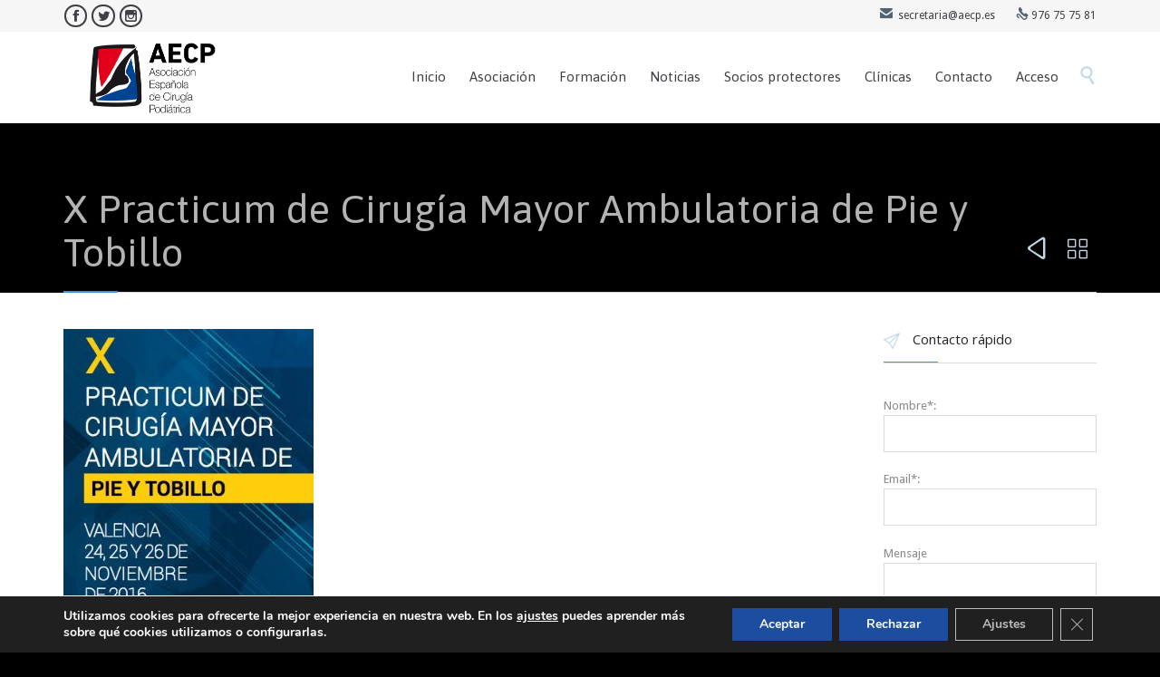

--- FILE ---
content_type: text/html; charset=UTF-8
request_url: https://aecp.es/viii-practicum-cirugia-mayor-ambulatoria-pie-tobillo/
body_size: 13600
content:

<!DOCTYPE html>
<!--[if IE]><![endif]-->
<!--[if IE 8 ]> <html lang="es-ES" prefix="og: http://ogp.me/ns#" class="no-js ie8"> <![endif]-->
<!--[if IE 9 ]> <html lang="es-ES" prefix="og: http://ogp.me/ns#" class="no-js ie9"> <![endif]-->
<!--[if (gt IE 9)|!(IE)]><!--> <html lang="es-ES" prefix="og: http://ogp.me/ns#" class="no-ie no-js"> <!--<![endif]-->

<head>
	<meta charset="UTF-8" />
	<meta http-equiv="X-UA-Compatible" content="IE=edge,chrome=1" />
	<meta name="viewport" content="width=device-width, initial-scale=1">

	<link rel="pingback" href="https://aecp.es/xmlrpc.php" />
	<title>X Practicum de Cirugía Mayor Ambulatoria de Pie y Tobillo - Asociación Española de Cirugía Podológica</title>

<!-- This site is optimized with the Yoast SEO plugin v5.8 - https://yoast.com/wordpress/plugins/seo/ -->
<link rel="canonical" href="https://aecp.es/viii-practicum-cirugia-mayor-ambulatoria-pie-tobillo/" />
<meta property="og:locale" content="es_ES" />
<meta property="og:type" content="article" />
<meta property="og:title" content="X Practicum de Cirugía Mayor Ambulatoria de Pie y Tobillo - Asociación Española de Cirugía Podológica" />
<meta property="og:description" content="VALENCIA - 24, 25 Y 26 DE NOVIEMBRE DE 2016" />
<meta property="og:url" content="https://aecp.es/viii-practicum-cirugia-mayor-ambulatoria-pie-tobillo/" />
<meta property="og:site_name" content="Asociación Española de Cirugía Podológica" />
<meta property="article:publisher" content="https://www.facebook.com/pages/Asociación-Española-de-Cirugía-Podológica/103461103039607?ref=ts" />
<meta property="article:section" content="Cursos 2016" />
<meta property="article:published_time" content="2016-10-19T12:22:25+01:00" />
<meta property="article:modified_time" content="2021-09-27T12:30:51+01:00" />
<meta property="og:updated_time" content="2021-09-27T12:30:51+01:00" />
<meta property="og:image" content="https://aecp.es/wp-content/uploads/2016/10/practicum-1.jpg" />
<meta property="og:image:secure_url" content="https://aecp.es/wp-content/uploads/2016/10/practicum-1.jpg" />
<meta property="og:image:width" content="276" />
<meta property="og:image:height" content="355" />
<meta name="twitter:card" content="summary_large_image" />
<meta name="twitter:description" content="VALENCIA - 24, 25 Y 26 DE NOVIEMBRE DE 2016" />
<meta name="twitter:title" content="X Practicum de Cirugía Mayor Ambulatoria de Pie y Tobillo - Asociación Española de Cirugía Podológica" />
<meta name="twitter:site" content="@AECP_noticias" />
<meta name="twitter:image" content="https://aecp.es/wp-content/uploads/2016/10/practicum-1.jpg" />
<meta name="twitter:creator" content="@AECP_noticias" />
<script type='application/ld+json'>{"@context":"http:\/\/schema.org","@type":"WebSite","@id":"#website","url":"https:\/\/aecp.es\/","name":"Asociaci\u00f3n Espa\u00f1ola de Cirug\u00eda Podol\u00f3gica","alternateName":"Asociaci\u00f3n Espa\u00f1ola de Cirug\u00eda Podol\u00f3gica","potentialAction":{"@type":"SearchAction","target":"https:\/\/aecp.es\/?s={search_term_string}","query-input":"required name=search_term_string"}}</script>
<script type='application/ld+json'>{"@context":"http:\/\/schema.org","@type":"Organization","url":"https:\/\/aecp.es\/viii-practicum-cirugia-mayor-ambulatoria-pie-tobillo\/","sameAs":["https:\/\/www.facebook.com\/pages\/Asociaci\u00f3n-Espa\u00f1ola-de-Cirug\u00eda-Podol\u00f3gica\/103461103039607?ref=ts","https:\/\/www.instagram.com\/aecp_cirugia_podologica\/","https:\/\/twitter.com\/AECP_noticias"],"@id":"#organization","name":"Asociaci\u00f3n Espa\u00f1ola de Cirug\u00eda Podol\u00f3gica","logo":"https:\/\/aecp.es\/wp-content\/uploads\/cropped-logo_preloder.png"}</script>
<!-- / Yoast SEO plugin. -->

<link rel='dns-prefetch' href='//fonts.googleapis.com' />
<link rel='dns-prefetch' href='//s.w.org' />
<link rel="alternate" type="application/rss+xml" title="Asociación Española de Cirugía Podológica &raquo; Feed" href="https://aecp.es/feed/" />
<link rel="alternate" type="application/rss+xml" title="Asociación Española de Cirugía Podológica &raquo; RSS de los comentarios" href="https://aecp.es/comments/feed/" />
<!-- This site uses the Google Analytics by MonsterInsights plugin v7.10.2 - Using Analytics tracking - https://www.monsterinsights.com/ -->
<script type="text/javascript" data-cfasync="false">
	var mi_version         = '7.10.2';
	var mi_track_user      = true;
	var mi_no_track_reason = '';
	
	var disableStr = 'ga-disable-UA-64663530-1';

	/* Function to detect opted out users */
	function __gaTrackerIsOptedOut() {
		return document.cookie.indexOf(disableStr + '=true') > -1;
	}

	/* Disable tracking if the opt-out cookie exists. */
	if ( __gaTrackerIsOptedOut() ) {
		window[disableStr] = true;
	}

	/* Opt-out function */
	function __gaTrackerOptout() {
	  document.cookie = disableStr + '=true; expires=Thu, 31 Dec 2099 23:59:59 UTC; path=/';
	  window[disableStr] = true;
	}
	
	if ( mi_track_user ) {
		(function(i,s,o,g,r,a,m){i['GoogleAnalyticsObject']=r;i[r]=i[r]||function(){
			(i[r].q=i[r].q||[]).push(arguments)},i[r].l=1*new Date();a=s.createElement(o),
			m=s.getElementsByTagName(o)[0];a.async=1;a.src=g;m.parentNode.insertBefore(a,m)
		})(window,document,'script','//www.google-analytics.com/analytics.js','__gaTracker');

		__gaTracker('create', 'UA-64663530-1', 'auto');
		__gaTracker('set', 'forceSSL', true);
		__gaTracker('send','pageview');
	} else {
		console.log( "" );
		(function() {
			/* https://developers.google.com/analytics/devguides/collection/analyticsjs/ */
			var noopfn = function() {
				return null;
			};
			var noopnullfn = function() {
				return null;
			};
			var Tracker = function() {
				return null;
			};
			var p = Tracker.prototype;
			p.get = noopfn;
			p.set = noopfn;
			p.send = noopfn;
			var __gaTracker = function() {
				var len = arguments.length;
				if ( len === 0 ) {
					return;
				}
				var f = arguments[len-1];
				if ( typeof f !== 'object' || f === null || typeof f.hitCallback !== 'function' ) {
					console.log( 'Función desactivada __gaTracker(' + arguments[0] + " ....) porque no estás siendo rastreado. " + mi_no_track_reason );
					return;
				}
				try {
					f.hitCallback();
				} catch (ex) {

				}
			};
			__gaTracker.create = function() {
				return new Tracker();
			};
			__gaTracker.getByName = noopnullfn;
			__gaTracker.getAll = function() {
				return [];
			};
			__gaTracker.remove = noopfn;
			window['__gaTracker'] = __gaTracker;
					})();
		}
</script>
<!-- / Google Analytics by MonsterInsights -->
		<script type="text/javascript">
			window._wpemojiSettings = {"baseUrl":"https:\/\/s.w.org\/images\/core\/emoji\/2\/72x72\/","ext":".png","svgUrl":"https:\/\/s.w.org\/images\/core\/emoji\/2\/svg\/","svgExt":".svg","source":{"concatemoji":"https:\/\/aecp.es\/wp-includes\/js\/wp-emoji-release.min.js?ver=4.6.30"}};
			!function(e,o,t){var a,n,r;function i(e){var t=o.createElement("script");t.src=e,t.type="text/javascript",o.getElementsByTagName("head")[0].appendChild(t)}for(r=Array("simple","flag","unicode8","diversity","unicode9"),t.supports={everything:!0,everythingExceptFlag:!0},n=0;n<r.length;n++)t.supports[r[n]]=function(e){var t,a,n=o.createElement("canvas"),r=n.getContext&&n.getContext("2d"),i=String.fromCharCode;if(!r||!r.fillText)return!1;switch(r.textBaseline="top",r.font="600 32px Arial",e){case"flag":return(r.fillText(i(55356,56806,55356,56826),0,0),n.toDataURL().length<3e3)?!1:(r.clearRect(0,0,n.width,n.height),r.fillText(i(55356,57331,65039,8205,55356,57096),0,0),a=n.toDataURL(),r.clearRect(0,0,n.width,n.height),r.fillText(i(55356,57331,55356,57096),0,0),a!==n.toDataURL());case"diversity":return r.fillText(i(55356,57221),0,0),a=(t=r.getImageData(16,16,1,1).data)[0]+","+t[1]+","+t[2]+","+t[3],r.fillText(i(55356,57221,55356,57343),0,0),a!=(t=r.getImageData(16,16,1,1).data)[0]+","+t[1]+","+t[2]+","+t[3];case"simple":return r.fillText(i(55357,56835),0,0),0!==r.getImageData(16,16,1,1).data[0];case"unicode8":return r.fillText(i(55356,57135),0,0),0!==r.getImageData(16,16,1,1).data[0];case"unicode9":return r.fillText(i(55358,56631),0,0),0!==r.getImageData(16,16,1,1).data[0]}return!1}(r[n]),t.supports.everything=t.supports.everything&&t.supports[r[n]],"flag"!==r[n]&&(t.supports.everythingExceptFlag=t.supports.everythingExceptFlag&&t.supports[r[n]]);t.supports.everythingExceptFlag=t.supports.everythingExceptFlag&&!t.supports.flag,t.DOMReady=!1,t.readyCallback=function(){t.DOMReady=!0},t.supports.everything||(a=function(){t.readyCallback()},o.addEventListener?(o.addEventListener("DOMContentLoaded",a,!1),e.addEventListener("load",a,!1)):(e.attachEvent("onload",a),o.attachEvent("onreadystatechange",function(){"complete"===o.readyState&&t.readyCallback()})),(a=t.source||{}).concatemoji?i(a.concatemoji):a.wpemoji&&a.twemoji&&(i(a.twemoji),i(a.wpemoji)))}(window,document,window._wpemojiSettings);
		</script>
		<style type="text/css">
img.wp-smiley,
img.emoji {
	display: inline !important;
	border: none !important;
	box-shadow: none !important;
	height: 1em !important;
	width: 1em !important;
	margin: 0 .07em !important;
	vertical-align: -0.1em !important;
	background: none !important;
	padding: 0 !important;
}
</style>
<link rel='stylesheet' id='contact-form-7-css'  href='https://aecp.es/wp-content/plugins/contact-form-7/includes/css/styles.css?ver=4.6' type='text/css' media='all' />
<link rel='stylesheet' id='dashicons-css'  href='https://aecp.es/wp-includes/css/dashicons.min.css?ver=4.6.30' type='text/css' media='all' />
<link rel='stylesheet' id='thickbox-css'  href='https://aecp.es/wp-includes/js/thickbox/thickbox.css?ver=4.6.30' type='text/css' media='all' />
<link rel='stylesheet' id='wppb-cpm-style-frontend-css'  href='https://aecp.es/wp-content/plugins/pb-add-on-custom-profile-menus/assets/css/style-frontend.css?ver=1.0.6' type='text/css' media='all' />
<link rel='stylesheet' id='rs-plugin-settings-css'  href='https://aecp.es/wp-content/plugins/revslider/public/assets/css/settings.css?ver=5.3.0.2' type='text/css' media='all' />
<style id='rs-plugin-settings-inline-css' type='text/css'>
#rs-demo-id {}
</style>
<link rel='stylesheet' id='wpfd-search_filter-css'  href='https://aecp.es/wp-content/plugins/wp-file-download/app/site/assets/css/search_filter.css?ver=4.6.30' type='text/css' media='all' />
<link rel='stylesheet' id='dlm-frontend-css'  href='https://aecp.es/wp-content/plugins/download-monitor/assets/css/frontend.css?ver=4.6.30' type='text/css' media='all' />
<link rel='stylesheet' id='wpv-gfonts-css'  href='//fonts.googleapis.com/css?family=Asap%3Anormal%2C300%2Cbold%7COpen+Sans%3Anormal%2Cbold%7CDroid+Sans%3Aitalic%2Cnormal%2Cbold&#038;subset=latin&#038;ver=13' type='text/css' media='all' />
<link rel='stylesheet' id='front-magnific-popup-css'  href='https://aecp.es/wp-content/themes/health-center/wpv_theme/assets/css/magnific.css?ver=4.6.30' type='text/css' media='all' />
<link rel='stylesheet' id='front-all-css'  href='https://aecp.es/wp-content/themes/health-center/cache/all.css?ver=1747926958' type='text/css' media='all' />
<style id='front-all-inline-css' type='text/css'>
.page-id-1849 .page-header .title {
padding-top: 60px;
}
.clearboth { clear: both; }


/* Welcome page only! */
.screens .linkarea img{
	box-shadow: 0px 2px 4px 0px rgba(0,0,0,0.10);
	transition: all .3s ease;
	border-radius: 2px;
}

.screens .linkarea img:hover {
	box-shadow: 0px 2px 20px 0px rgba(0,0,0,0.16);
	margin-top: -10px;
}
.page-id-7948 #style-switcher{
display: none;
}

.w-header {
	text-align: center;
}
.w-header .grid-1-5{
	display: inline-block;
	float: none;
	vertical-align: top:
}
.w-header h3{
	margin: 0px;
	font-weight: 600;
	color: #fff;
}
.w-header p{
	margin-top: 0.5em
}
.w-header .sep-3{
	opacity: 0.2;
}
.w-header h1, .w-header h4, .w-header p, .w-white{
	color: #fff !important;
}

body.page-id-7948.no-header-sidebars.no-page-header .page-wrapper{
	padding-top: 0px;
}

.page-id-7948 h2{
	font-size: 3em;
	line-height: 1em;
	font-weight: 100;
	color: #7C8A8D;
	margin-bottom: 10px;
}

.big-text {
	font-size: 1.3em;
	line-height: 1.2em;
	font-weight: 100
}

.plugin-logos img{
	padding: 0px 20px;
	display: inline-block;
}


.more-testimonials{
	border: solid 1px #EDEDED;
	text-align: center;
	padding: 20px 30px;
	border: 1px solid #D9D9D9;
}
.more-testimonials h3{
	margin-bottom: 9px;
	margin-top: 6px;
}
.more-testimonials p{
	margin-top: 0px;
}
.dark-bg h2{
	color: #fff !important;
}

@media (max-width: 958px){
.twitter-button{
	margin-bottom: 20px;
}
body.page-id-7948 .row{
	margin-bottom: 0px;
}
.w-hide-bg{
	padding:0px !important;
	background-image: none !important;
}
.dark-bg{
	background-image: none !important;
}

.w-mobile-hide{
	display: none;
}
.w-hide-bg .push{
	display: none;
}
}

span.wpcf7-list-item {
    display: inline-block;
    margin: 0;
}


/*AJUSTES PÁGINA POLÍTICA DE PRIVACIDAD*/

table.privacidad-tabla { border-collapse: collapse; }
table.privacidad-tabla th { border: 1px solid #eee; background-color: #3695eb; color: #fff; text-align: center; font-size: 16px; }
table.privacidad-tabla tr td { border: 1px solid #eee !important; }
table.privacidad-tabla td, th { padding: 5px 10px !important;}
table.privacidad-tabla tr.titulos ul { padding-bottom: 0px !important; }
table.privacidad-tabla tr.titulos td { vertical-align: inherit; }
table.privacidad-tabla tr.titulos { vertical-align: middle; }

@media (max-width: 767px){
	table.privacidad-tabla tr { display: flex; flex-direction: column; margin-bottom: 1em; border: 1px solid #3695eb;  }
	table.privacidad-tabla { width: 100%;  border: 0 !important; font-size: .9em; }
	table.privacidad-tabla thead { display: none; }
	table.privacidad-tabla td[data-titulo] { display: flex; flex-direction: column; }
	table.privacidad-tabla td[data-titulo]::before{ content: attr( data-titulo ); width: 90px; color: #3695eb; font-weight: bold; } 
	table.privacidad-tabla tr td { border: 0 !important; }
}

/*--------------------------------*/


/*AJUSTES PÁGINA POLÍTICA COOKIES (UE)*/

#cmplz-document { max-width: none; }
/*-----------------------------------*/

/*ENLACES EXTERNOS PÁGINAS LEGALES*/
.enlaces-externos p {
    font-size: 12px !important;
    line-height: 1.1em;
    margin-bottom: 2px;
    margin-top: 0px;
}

.enlaces-externos a em {
    font-size: 12px !important;
}
}
/*------------------------------------*/
</style>
<link rel='stylesheet' id='moove_gdpr_frontend-css'  href='https://aecp.es/wp-content/plugins/gdpr-cookie-compliance/dist/styles/gdpr-main.css?ver=4.15.10' type='text/css' media='all' />
<style id='moove_gdpr_frontend-inline-css' type='text/css'>
#moove_gdpr_cookie_modal,#moove_gdpr_cookie_info_bar,.gdpr_cookie_settings_shortcode_content{font-family:Nunito,sans-serif}#moove_gdpr_save_popup_settings_button{background-color:#373737;color:#fff}#moove_gdpr_save_popup_settings_button:hover{background-color:#000}#moove_gdpr_cookie_info_bar .moove-gdpr-info-bar-container .moove-gdpr-info-bar-content a.mgbutton,#moove_gdpr_cookie_info_bar .moove-gdpr-info-bar-container .moove-gdpr-info-bar-content button.mgbutton{background-color:#1c4d9f}#moove_gdpr_cookie_modal .moove-gdpr-modal-content .moove-gdpr-modal-footer-content .moove-gdpr-button-holder a.mgbutton,#moove_gdpr_cookie_modal .moove-gdpr-modal-content .moove-gdpr-modal-footer-content .moove-gdpr-button-holder button.mgbutton,.gdpr_cookie_settings_shortcode_content .gdpr-shr-button.button-green{background-color:#1c4d9f;border-color:#1c4d9f}#moove_gdpr_cookie_modal .moove-gdpr-modal-content .moove-gdpr-modal-footer-content .moove-gdpr-button-holder a.mgbutton:hover,#moove_gdpr_cookie_modal .moove-gdpr-modal-content .moove-gdpr-modal-footer-content .moove-gdpr-button-holder button.mgbutton:hover,.gdpr_cookie_settings_shortcode_content .gdpr-shr-button.button-green:hover{background-color:#fff;color:#1c4d9f}#moove_gdpr_cookie_modal .moove-gdpr-modal-content .moove-gdpr-modal-close i,#moove_gdpr_cookie_modal .moove-gdpr-modal-content .moove-gdpr-modal-close span.gdpr-icon{background-color:#1c4d9f;border:1px solid #1c4d9f}#moove_gdpr_cookie_info_bar span.change-settings-button.focus-g,#moove_gdpr_cookie_info_bar span.change-settings-button:focus,#moove_gdpr_cookie_info_bar button.change-settings-button.focus-g,#moove_gdpr_cookie_info_bar button.change-settings-button:focus{-webkit-box-shadow:0 0 1px 3px #1c4d9f;-moz-box-shadow:0 0 1px 3px #1c4d9f;box-shadow:0 0 1px 3px #1c4d9f}#moove_gdpr_cookie_modal .moove-gdpr-modal-content .moove-gdpr-modal-close i:hover,#moove_gdpr_cookie_modal .moove-gdpr-modal-content .moove-gdpr-modal-close span.gdpr-icon:hover,#moove_gdpr_cookie_info_bar span[data-href]>u.change-settings-button{color:#1c4d9f}#moove_gdpr_cookie_modal .moove-gdpr-modal-content .moove-gdpr-modal-left-content #moove-gdpr-menu li.menu-item-selected a span.gdpr-icon,#moove_gdpr_cookie_modal .moove-gdpr-modal-content .moove-gdpr-modal-left-content #moove-gdpr-menu li.menu-item-selected button span.gdpr-icon{color:inherit}#moove_gdpr_cookie_modal .moove-gdpr-modal-content .moove-gdpr-modal-left-content #moove-gdpr-menu li a span.gdpr-icon,#moove_gdpr_cookie_modal .moove-gdpr-modal-content .moove-gdpr-modal-left-content #moove-gdpr-menu li button span.gdpr-icon{color:inherit}#moove_gdpr_cookie_modal .gdpr-acc-link{line-height:0;font-size:0;color:transparent;position:absolute}#moove_gdpr_cookie_modal .moove-gdpr-modal-content .moove-gdpr-modal-close:hover i,#moove_gdpr_cookie_modal .moove-gdpr-modal-content .moove-gdpr-modal-left-content #moove-gdpr-menu li a,#moove_gdpr_cookie_modal .moove-gdpr-modal-content .moove-gdpr-modal-left-content #moove-gdpr-menu li button,#moove_gdpr_cookie_modal .moove-gdpr-modal-content .moove-gdpr-modal-left-content #moove-gdpr-menu li button i,#moove_gdpr_cookie_modal .moove-gdpr-modal-content .moove-gdpr-modal-left-content #moove-gdpr-menu li a i,#moove_gdpr_cookie_modal .moove-gdpr-modal-content .moove-gdpr-tab-main .moove-gdpr-tab-main-content a:hover,#moove_gdpr_cookie_info_bar.moove-gdpr-dark-scheme .moove-gdpr-info-bar-container .moove-gdpr-info-bar-content a.mgbutton:hover,#moove_gdpr_cookie_info_bar.moove-gdpr-dark-scheme .moove-gdpr-info-bar-container .moove-gdpr-info-bar-content button.mgbutton:hover,#moove_gdpr_cookie_info_bar.moove-gdpr-dark-scheme .moove-gdpr-info-bar-container .moove-gdpr-info-bar-content a:hover,#moove_gdpr_cookie_info_bar.moove-gdpr-dark-scheme .moove-gdpr-info-bar-container .moove-gdpr-info-bar-content button:hover,#moove_gdpr_cookie_info_bar.moove-gdpr-dark-scheme .moove-gdpr-info-bar-container .moove-gdpr-info-bar-content span.change-settings-button:hover,#moove_gdpr_cookie_info_bar.moove-gdpr-dark-scheme .moove-gdpr-info-bar-container .moove-gdpr-info-bar-content button.change-settings-button:hover,#moove_gdpr_cookie_info_bar.moove-gdpr-dark-scheme .moove-gdpr-info-bar-container .moove-gdpr-info-bar-content u.change-settings-button:hover,#moove_gdpr_cookie_info_bar span[data-href]>u.change-settings-button,#moove_gdpr_cookie_info_bar.moove-gdpr-dark-scheme .moove-gdpr-info-bar-container .moove-gdpr-info-bar-content a.mgbutton.focus-g,#moove_gdpr_cookie_info_bar.moove-gdpr-dark-scheme .moove-gdpr-info-bar-container .moove-gdpr-info-bar-content button.mgbutton.focus-g,#moove_gdpr_cookie_info_bar.moove-gdpr-dark-scheme .moove-gdpr-info-bar-container .moove-gdpr-info-bar-content a.focus-g,#moove_gdpr_cookie_info_bar.moove-gdpr-dark-scheme .moove-gdpr-info-bar-container .moove-gdpr-info-bar-content button.focus-g,#moove_gdpr_cookie_info_bar.moove-gdpr-dark-scheme .moove-gdpr-info-bar-container .moove-gdpr-info-bar-content a.mgbutton:focus,#moove_gdpr_cookie_info_bar.moove-gdpr-dark-scheme .moove-gdpr-info-bar-container .moove-gdpr-info-bar-content button.mgbutton:focus,#moove_gdpr_cookie_info_bar.moove-gdpr-dark-scheme .moove-gdpr-info-bar-container .moove-gdpr-info-bar-content a:focus,#moove_gdpr_cookie_info_bar.moove-gdpr-dark-scheme .moove-gdpr-info-bar-container .moove-gdpr-info-bar-content button:focus,#moove_gdpr_cookie_info_bar.moove-gdpr-dark-scheme .moove-gdpr-info-bar-container .moove-gdpr-info-bar-content span.change-settings-button.focus-g,span.change-settings-button:focus,button.change-settings-button.focus-g,button.change-settings-button:focus,#moove_gdpr_cookie_info_bar.moove-gdpr-dark-scheme .moove-gdpr-info-bar-container .moove-gdpr-info-bar-content u.change-settings-button.focus-g,#moove_gdpr_cookie_info_bar.moove-gdpr-dark-scheme .moove-gdpr-info-bar-container .moove-gdpr-info-bar-content u.change-settings-button:focus{color:#1c4d9f}#moove_gdpr_cookie_modal.gdpr_lightbox-hide{display:none}#moove_gdpr_cookie_info_bar .moove-gdpr-info-bar-container .moove-gdpr-info-bar-content a.mgbutton,#moove_gdpr_cookie_info_bar .moove-gdpr-info-bar-container .moove-gdpr-info-bar-content button.mgbutton,#moove_gdpr_cookie_modal .moove-gdpr-modal-content .moove-gdpr-modal-footer-content .moove-gdpr-button-holder a.mgbutton,#moove_gdpr_cookie_modal .moove-gdpr-modal-content .moove-gdpr-modal-footer-content .moove-gdpr-button-holder button.mgbutton,.gdpr-shr-button,#moove_gdpr_cookie_info_bar .moove-gdpr-infobar-close-btn{border-radius:0}
</style>
<link rel='stylesheet' id='wppb_stylesheet-css'  href='https://aecp.es/wp-content/plugins/profile-builder-pro/assets/css/style-front-end.css?ver=2.7.9' type='text/css' media='all' />
<script type='text/javascript'>
/* <![CDATA[ */
var monsterinsights_frontend = {"js_events_tracking":"true","download_extensions":"doc,pdf,ppt,zip,xls,docx,pptx,xlsx","inbound_paths":"[]","home_url":"https:\/\/aecp.es","hash_tracking":"false"};
/* ]]> */
</script>
<script type='text/javascript' src='https://aecp.es/wp-content/plugins/google-analytics-for-wordpress/assets/js/frontend.min.js?ver=7.10.2'></script>
<script type='text/javascript' src='https://aecp.es/wp-includes/js/jquery/jquery.js?ver=1.12.4'></script>
<script type='text/javascript' src='https://aecp.es/wp-includes/js/jquery/jquery-migrate.min.js?ver=1.4.1'></script>
<script type='text/javascript' src='https://aecp.es/wp-content/plugins/pb-add-on-custom-profile-menus/assets/js/wppb_cpm_main.js?ver=1.0.6'></script>
<script type='text/javascript' src='https://aecp.es/wp-content/plugins/revslider/public/assets/js/jquery.themepunch.tools.min.js?ver=5.3.0.2'></script>
<script type='text/javascript' src='https://aecp.es/wp-content/plugins/revslider/public/assets/js/jquery.themepunch.revolution.min.js?ver=5.3.0.2'></script>
<script type='text/javascript' src='https://aecp.es/wp-content/themes/health-center/vamtam/assets/js/modernizr.min.js?ver=4.6.30'></script>
<link rel='https://api.w.org/' href='https://aecp.es/wp-json/' />
<link rel="EditURI" type="application/rsd+xml" title="RSD" href="https://aecp.es/xmlrpc.php?rsd" />
<link rel="wlwmanifest" type="application/wlwmanifest+xml" href="https://aecp.es/wp-includes/wlwmanifest.xml" /> 
<meta name="generator" content="WordPress 4.6.30" />
<link rel='shortlink' href='https://aecp.es/?p=8845' />
<link rel="alternate" type="application/json+oembed" href="https://aecp.es/wp-json/oembed/1.0/embed?url=https%3A%2F%2Faecp.es%2Fviii-practicum-cirugia-mayor-ambulatoria-pie-tobillo%2F" />
<link rel="alternate" type="text/xml+oembed" href="https://aecp.es/wp-json/oembed/1.0/embed?url=https%3A%2F%2Faecp.es%2Fviii-practicum-cirugia-mayor-ambulatoria-pie-tobillo%2F&#038;format=xml" />
<style>html{ background-color:#000000; }</style>		<style type="text/css">.recentcomments a{display:inline !important;padding:0 !important;margin:0 !important;}</style>
		<meta name="generator" content="Powered by Slider Revolution 5.3.0.2 - responsive, Mobile-Friendly Slider Plugin for WordPress with comfortable drag and drop interface." />
<link rel="icon" href="https://aecp.es/wp-content/uploads/cropped-logo_preloder-32x32.png" sizes="32x32" />
<link rel="icon" href="https://aecp.es/wp-content/uploads/cropped-logo_preloder-192x192.png" sizes="192x192" />
<link rel="apple-touch-icon-precomposed" href="https://aecp.es/wp-content/uploads/cropped-logo_preloder-180x180.png" />
<meta name="msapplication-TileImage" content="https://aecp.es/wp-content/uploads/cropped-logo_preloder-270x270.png" />
</head>
<body class="single single-post postid-8845 single-format-standard layout-right-only full pagination-paged sticky-header-type-normal wpv-not-scrolled has-page-header cbox-share-twitter cbox-share-facebook no-header-slider no-header-sidebars responsive-layout no-breadcrumbs no-slider-button-thumbnails sticky-header">
	<span id="top"></span>
		<div id="page" class="main-container">

		<div class="fixed-header-box">
	<header class="main-header layout-logo-menu">
			<div id="top-nav-wrapper">
				<nav class="top-nav social-text">
			<div class="limit-wrapper top-nav-inner">
				<div class="row">
					<div class="row">
						<div class="grid-1-2" id="top-nav-social">
									<a href="https://www.facebook.com/pages/Asociaci%C3%B3n-Espa%C3%B1ola-de-Cirug%C3%ADa-Podol%C3%B3gica/103461103039607?ref=ts" target="_blank"><span class='icon shortcode theme ' style=''>&#57387;</span></a>
												<a href="https://mobile.twitter.com/AECP_podologia" target="_blank"><span class='icon shortcode  ' style=''>&#58159;</span></a>
																																					<a href="https://www.instagram.com/aecp_cirugia_podologica/" target="_blank"><span class='icon shortcode  ' style=''>&#58158;</span></a>
															</div><div class="grid-1-2" id="top-nav-text">
	<span style="margin-right:20px;"><span class='icon shortcode theme ' style='font-size:14px !important;color:#526371;'>&#57353;</span>  secretaria@aecp.es</span>

<span class='icon shortcode theme ' style='font-size:14px !important;color:#526371;'>&#57382;</span> 976 75 75 81</div>					</div>
				</div>
			</div>
		</nav>
			</div>
		<div class="limit-wrapper">
	<div class="header-contents header-content-wrapper">
		<div class="first-row">
			<div class="logo-wrapper">
	<a href="#" id="mp-menu-trigger" class="icon-b" data-icon="&#57801;">Open/Close Menu</a>
		<a href="https://aecp.es" title="Asociación Española de Cirugía Podológica" class="logo " style="min-width:198.5px">			<img src="https://aecp.es/wp-content/uploads/2025/05/Logo-AECP_cabecera-web_g.png" alt="Asociación Española de Cirugía Podológica" class="normal-logo" height="100" style="padding: -12.5px 0; max-height: 100px;"/>
			</a>
				<span class="logo-tagline">Formación y difusión de la Cirugía Podológica</span>
		<div class="mobile-logo-additions">
							<button class="header-search icon wpv-overlay-search-trigger">&#57645;</button>
			</div>
</div>		</div>

		<div class="second-row has-search">
			<div id="menus">
				<nav id="main-menu">
		<a href="#main" title="Skip to content" class="visuallyhidden">Skip to content</a>
	<div class="menu-menu-navegacion-principal-container"><ul id="menu-menu-navegacion-principal" class="menu"><li id="menu-item-8178" class="menu-item menu-item-type-post_type menu-item-object-page menu-item-8178"><a href="https://aecp.es/"><span>Inicio</span></a></li>
<li id="menu-item-8274" class="menu-item menu-item-type-post_type menu-item-object-page menu-item-has-children menu-item-8274"><a href="https://aecp.es/about/"><span>Asociación</span></a>
<div class='sub-menu-wrapper'><ul class="sub-menu">
	<li id="menu-item-8273" class="menu-item menu-item-type-post_type menu-item-object-page menu-item-8273"><a href="https://aecp.es/junta-directiva/"><span>Junta Directiva</span></a></li>
	<li id="menu-item-8278" class="menu-item menu-item-type-post_type menu-item-object-page menu-item-8278"><a href="https://aecp.es/convenios/"><span>Convenios</span></a></li>
	<li id="menu-item-8833" class="menu-item menu-item-type-post_type menu-item-object-page menu-item-8833"><a href="https://aecp.es/asociacion/boletin-informativo/"><span>Boletín Informativo</span></a></li>
	<li id="menu-item-8975" class="menu-item menu-item-type-post_type menu-item-object-page menu-item-8975"><a href="https://aecp.es/investigacion/"><span>Investigación</span></a></li>
	<li id="menu-item-11026" class="menu-item menu-item-type-post_type menu-item-object-page menu-item-11026"><a href="https://aecp.es/Posicionamientos-y-otros-documentos-de-interes"><span>Posicionamientos y otros documentos de interés</span></a></li>
	<li id="menu-item-8373" class="menu-item menu-item-type-post_type menu-item-object-page menu-item-8373"><a href="https://aecp.es/asociate/"><span>ASÓCIATE</span></a></li>
</ul></div>
</li>
<li id="menu-item-8306" class="menu-item menu-item-type-post_type menu-item-object-page menu-item-8306"><a href="https://aecp.es/formacion"><span>Formación</span></a></li>
<li id="menu-item-8726" class="menu-item menu-item-type-post_type menu-item-object-page menu-item-has-children menu-item-8726"><a href="https://aecp.es/noticias/"><span>Noticias</span></a>
<div class='sub-menu-wrapper'><ul class="sub-menu">
	<li id="menu-item-8321" class="menu-item menu-item-type-post_type menu-item-object-page menu-item-8321"><a href="https://aecp.es/compraventas/"><span>Compra-venta</span></a></li>
	<li id="menu-item-8312" class="menu-item menu-item-type-post_type menu-item-object-page menu-item-8312"><a href="https://aecp.es/ofertas-de-empleo/"><span>Empleo</span></a></li>
</ul></div>
</li>
<li id="menu-item-8372" class="menu-item menu-item-type-post_type menu-item-object-page menu-item-8372"><a href="https://aecp.es/socios-protectores/"><span>Socios protectores</span></a></li>
<li id="menu-item-8176" class="menu-item menu-item-type-post_type menu-item-object-page menu-item-8176"><a href="https://aecp.es/clinicas-podologia"><span>Clínicas</span></a></li>
<li id="menu-item-8179" class="menu-item menu-item-type-post_type menu-item-object-page menu-item-8179"><a href="https://aecp.es/contacto/"><span>Contacto</span></a></li>
<li id="menu-item-9195" class="menu-item menu-item-type-post_type menu-item-object-page menu-item-9195"><a href="https://aecp.es/acceso-area-privada"><span>Acceso</span></a></li>
</ul></div></nav>			</div>
		</div>

		
					<div class="search-wrapper">
				
<button class="header-search icon wpv-overlay-search-trigger">&#57645;</button>			</div>
		
			</div>
</div>	</header>

	</div><!-- / .fixed-header-box -->
<div class="shadow-bottom"></div>
		
		<div class="boxed-layout">
			<div class="pane-wrapper clearfix">
								<div id="main-content">
					<div id="sub-header" class="layout-right-only has-background">
	<div class="meta-header" style="background-color:#000000;background-image:none;">
		<div class="limit-wrapper">
			<div class="meta-header-inside">
				<header class="page-header has-buttons">
				<div class="page-header-content">
											<h1 style="color:#b3b3b3;">
							<span class="title" itemprop="headline">X Practicum de Cirugía Mayor Ambulatoria de Pie y Tobillo</span>
													</h1>
										<span class="post-siblings">
	<a href="https://aecp.es/curso-tecnicas-quirurgicas-basicas/" rel="prev"><span class="icon theme">&#58893;</span></a>
			<a href="https://aecp.es/noticias/" class="all-items"><span class='icon shortcode theme ' style=''>&#57509;</span></a>
	
	</span>				</div>
			</header>			</div>
		</div>
	</div>
</div>					<!-- #main (do not remove this comment) -->
					<div id="main" role="main" class="wpv-main layout-right-only">
												<div class="limit-wrapper">




	<div class="row page-wrapper">
		
		<article class="single-post-wrapper right-only post-8845 post type-post status-publish format-standard has-post-thumbnail hentry category-cursos-2016">
						<div class="page-content loop-wrapper clearfix full">
				<div class="post-article has-image-wrapper single">
	<div class="standard-post-format clearfix as-image ">
				<header class="single">
			<div class="content">
				<h3>
					<a href="https://aecp.es/viii-practicum-cirugia-mayor-ambulatoria-pie-tobillo/" title="X Practicum de Cirugía Mayor Ambulatoria de Pie y Tobillo" class="entry-title">X Practicum de Cirugía Mayor Ambulatoria de Pie y Tobillo</a>
				</h3>
			</div>
		</header>
	<div class="post-content-outer single-post">

	
			<div class="post-media">
			<div class='media-inner'>
				<img width="276" height="355" src="https://aecp.es/wp-content/uploads/2016/10/practicum-1.jpg" class="attachment-single-post size-single-post wp-post-image" alt="practicum" srcset="https://aecp.es/wp-content/uploads/2016/10/practicum-1.jpg 276w, https://aecp.es/wp-content/uploads/2016/10/practicum-1-233x300.jpg 233w, https://aecp.es/wp-content/uploads/2016/10/practicum-1-262x337.jpg 262w" sizes="(max-width: 276px) 100vw, 276px" />			</div>
		</div>
	
	<div class="post-content the-content">
	<p>&nbsp;</p>
<p>VALENCIA &#8211; 24, 25 y 26 de noviembre de 2016</p>
<p>Universidad Católica de Valencia</p>
<p>Más información en <a href="http://www.academiaecp.es" target="_blank">Academia AECP</a></p>
</div>
	
	<div class="clearfix share-btns">
	<div class="sep-3"></div>
	<ul class="socialcount" data-url="https://aecp.es/viii-practicum-cirugia-mayor-ambulatoria-pie-tobillo/" data-share-text="X Practicum de Cirugía Mayor Ambulatoria de Pie y Tobillo" data-media="">
									<li class="facebook">
					<a href="https://www.facebook.com/sharer/sharer.php?u=https%3A%2F%2Faecp.es%2Fviii-practicum-cirugia-mayor-ambulatoria-pie-tobillo%2F" title="Share on Facebook">
						<span class='icon shortcode  ' style=''>&#58155;</span>						<span class="count">Like</span>
					</a>
				</li>&nbsp;
												<li class="twitter">
					<a href="https://twitter.com/intent/tweet?text=https%3A%2F%2Faecp.es%2Fviii-practicum-cirugia-mayor-ambulatoria-pie-tobillo%2F" title="Share on Twitter">
						<span class='icon shortcode  ' style=''>&#58159;</span>						<span class="count">Tweet</span>
					</a>
				</li>&nbsp;
																</ul>
</div>

</div>	</div>
</div>
				<div class="clearboth">
					
				</div>
			</div>
		</article>

					<aside class="right">
				<section id="text-19" class="widget widget_text"><h4 class="widget-title"><span class='icon shortcode theme ' style='font-size:18px !important;color:#c2d8e6;'>&#57564;</span> Contacto rápido</h4>			<div class="textwidget"><div role="form" class="wpcf7" id="wpcf7-f8229-p8845-o1" lang="es-ES" dir="ltr">
<div class="screen-reader-response"></div>
<form action="/viii-practicum-cirugia-mayor-ambulatoria-pie-tobillo/#wpcf7-f8229-p8845-o1" method="post" class="wpcf7-form" novalidate="novalidate">
<div style="display: none;">
<input type="hidden" name="_wpcf7" value="8229" />
<input type="hidden" name="_wpcf7_version" value="4.6" />
<input type="hidden" name="_wpcf7_locale" value="es_ES" />
<input type="hidden" name="_wpcf7_unit_tag" value="wpcf7-f8229-p8845-o1" />
<input type="hidden" name="_wpnonce" value="4d8a7904b3" />
</div>
<p>Nombre*:<br />
    <span class="wpcf7-form-control-wrap your-name"><input type="text" name="your-name" value="" size="40" class="wpcf7-form-control wpcf7-text wpcf7-validates-as-required" aria-required="true" aria-invalid="false" /></span> </p>
<p>Email*:<br />
    <span class="wpcf7-form-control-wrap your-email"><input type="email" name="your-email" value="" size="40" class="wpcf7-form-control wpcf7-text wpcf7-email wpcf7-validates-as-required wpcf7-validates-as-email" aria-required="true" aria-invalid="false" /></span> </p>
<p>Mensaje<br />
    <span class="wpcf7-form-control-wrap your-message"><textarea name="your-message" cols="40" rows="10" class="wpcf7-form-control wpcf7-textarea" aria-invalid="false"></textarea></span> </p>
<div class="wpcf7-form-control-wrap"><div data-sitekey="6LcpRS4mAAAAAHAOrX1S2tlXYhQ0Q2NWeiNaCFOf" class="wpcf7-form-control g-recaptcha wpcf7-recaptcha"></div>
<noscript>
	<div style="width: 302px; height: 422px;">
		<div style="width: 302px; height: 422px; position: relative;">
			<div style="width: 302px; height: 422px; position: absolute;">
				<iframe src="https://www.google.com/recaptcha/api/fallback?k=6LcpRS4mAAAAAHAOrX1S2tlXYhQ0Q2NWeiNaCFOf" frameborder="0" scrolling="no" style="width: 302px; height:422px; border-style: none;">
				</iframe>
			</div>
			<div style="width: 300px; height: 60px; border-style: none; bottom: 12px; left: 25px; margin: 0px; padding: 0px; right: 25px; background: #f9f9f9; border: 1px solid #c1c1c1; border-radius: 3px;">
				<textarea id="g-recaptcha-response" name="g-recaptcha-response" class="g-recaptcha-response" style="width: 250px; height: 40px; border: 1px solid #c1c1c1; margin: 10px 25px; padding: 0px; resize: none;">
				</textarea>
			</div>
		</div>
	</div>
</noscript>
</div>
<p><input type="submit" value="Enviar →" class="wpcf7-form-control wpcf7-submit" /></p>
<div class="wpcf7-response-output wpcf7-display-none"></div></form></div></div>
		</section>			</aside>
		
								<div class="clearfix related-posts">
				<div class="grid-1-1">
					<h2 class="related-content-title">Entradas relacionadas</h3>					<div class="scrollable-wrapper">
	<div class="loop-wrapper clearfix news scroll-x">
		<ul class="clearfix" data-columns="4">
			<!--fwp-loop-->
					<li class="page-content post-head list-item post-8766 post type-post status-publish format-standard has-post-thumbnail hentry category-cursos-2016">
						<div>
							<div class="post-article has-image-wrapper ">
	<div class="standard-post-format clearfix as-image ">
			<div class="thumbnail">
						<img width="262" height="201" src="https://aecp.es/wp-content/uploads/2016/02/curso-de-tecnicas-quirurgicas-nivell-basico-262x201.jpg" class="attachment-post-small-4 size-post-small-4 wp-post-image" alt="curso-de-tecnicas-quirurgicas-nivell-basico" srcset="https://aecp.es/wp-content/uploads/2016/02/curso-de-tecnicas-quirurgicas-nivell-basico-262x201.jpg 262w, https://aecp.es/wp-content/uploads/2016/02/curso-de-tecnicas-quirurgicas-nivell-basico-480x369.jpg 480w, https://aecp.es/wp-content/uploads/2016/02/curso-de-tecnicas-quirurgicas-nivell-basico-555x426.jpg 555w, https://aecp.es/wp-content/uploads/2016/02/curso-de-tecnicas-quirurgicas-nivell-basico-360x276.jpg 360w" sizes="(max-width: 262px) 100vw, 262px" />			</div>

	<div class="post-content-wrapper">
				<header class="single">
			<div class="content">
				<h3>
					<a href="https://aecp.es/curso-tecnicas-quirurgicas-basicas/" title="Curso de Técnicas Quirúrgicas Básicas" class="entry-title">Curso de Técnicas Quirúrgicas Básicas</a>
				</h3>
			</div>
		</header>
	
		<div class="post-actions-wrapper">
			<div class="post-date">
				25 abril, 2016			</div>
							
									</div>

		<div class="post-content-outer">
			<p>MURCIA – 24 Y 25 DE ABRIL DE 2016</p>
		</div>

			</div>
	</div>
</div>
						</div>
					</li>
									<li class="page-content post-head list-item post-8705 post type-post status-publish format-standard has-post-thumbnail hentry category-cursos-2016">
						<div>
							<div class="post-article has-image-wrapper ">
	<div class="standard-post-format clearfix as-image ">
			<div class="thumbnail">
						<img width="262" height="201" src="https://aecp.es/wp-content/uploads/2016/02/curso-de-tecnicas-quirurgicas-nivell-basico-262x201.jpg" class="attachment-post-small-4 size-post-small-4 wp-post-image" alt="curso-de-tecnicas-quirurgicas-nivell-basico" srcset="https://aecp.es/wp-content/uploads/2016/02/curso-de-tecnicas-quirurgicas-nivell-basico-262x201.jpg 262w, https://aecp.es/wp-content/uploads/2016/02/curso-de-tecnicas-quirurgicas-nivell-basico-480x369.jpg 480w, https://aecp.es/wp-content/uploads/2016/02/curso-de-tecnicas-quirurgicas-nivell-basico-555x426.jpg 555w, https://aecp.es/wp-content/uploads/2016/02/curso-de-tecnicas-quirurgicas-nivell-basico-360x276.jpg 360w" sizes="(max-width: 262px) 100vw, 262px" />			</div>

	<div class="post-content-wrapper">
				<header class="single">
			<div class="content">
				<h3>
					<a href="https://aecp.es/curso-de-tecnicas-quirurgicas-2/" title="Curso de Técnicas Quirúrgicas Básicas" class="entry-title">Curso de Técnicas Quirúrgicas Básicas</a>
				</h3>
			</div>
		</header>
	
		<div class="post-actions-wrapper">
			<div class="post-date">
				24 febrero, 2016			</div>
							
									</div>

		<div class="post-content-outer">
			<p>ZARAGOZA &#8211; 15 Y 16 DE ABRIL DE 2016</p>
		</div>

			</div>
	</div>
</div>
						</div>
					</li>
									<li class="page-content post-head list-item post-8405 post type-post status-publish format-standard has-post-thumbnail hentry category-cursos-2016">
						<div>
							<div class="post-article has-image-wrapper ">
	<div class="standard-post-format clearfix as-image ">
			<div class="thumbnail">
						<img width="262" height="201" src="https://aecp.es/wp-content/uploads/2016/02/curso-de-tecnicas-quirurgicas-nivell-basico-262x201.jpg" class="attachment-post-small-4 size-post-small-4 wp-post-image" alt="curso-de-tecnicas-quirurgicas-nivell-basico" srcset="https://aecp.es/wp-content/uploads/2016/02/curso-de-tecnicas-quirurgicas-nivell-basico-262x201.jpg 262w, https://aecp.es/wp-content/uploads/2016/02/curso-de-tecnicas-quirurgicas-nivell-basico-480x369.jpg 480w, https://aecp.es/wp-content/uploads/2016/02/curso-de-tecnicas-quirurgicas-nivell-basico-555x426.jpg 555w, https://aecp.es/wp-content/uploads/2016/02/curso-de-tecnicas-quirurgicas-nivell-basico-360x276.jpg 360w" sizes="(max-width: 262px) 100vw, 262px" />			</div>

	<div class="post-content-wrapper">
				<header class="single">
			<div class="content">
				<h3>
					<a href="https://aecp.es/curso-de-tecnicas-quirurgicas/" title="Curso de Técnicas Quirúrgicas Básicas" class="entry-title">Curso de Técnicas Quirúrgicas Básicas</a>
				</h3>
			</div>
		</header>
	
		<div class="post-actions-wrapper">
			<div class="post-date">
				19 enero, 2016			</div>
							
									</div>

		<div class="post-content-outer">
			<p>SEVILLA – 12 Y 13 DE FEBRERO DE 2016</p>
		</div>

			</div>
	</div>
</div>
						</div>
					</li>
						</ul>
	</div>
</div>

				</div>
			</div>
			</div>

					</div> <!-- .limit-wrapper -->

				</div><!-- / #main (do not remove this comment) -->

			</div><!-- #main-content -->

							<footer class="main-footer">
											<div class="footer-sidebars-wrapper">
							<div id="footer-sidebars" data-rows="5">
	<div class="row" data-num="0">
																								<aside class="cell-1-4  fit">
					<section id="text-15" class="widget widget_text">			<div class="textwidget"><div style="padding-top:20px"><img class="size-full wp-image-7394" alt="logo_footer" src="https://aecp.es/wp-content/uploads/2016/02/logo_footer.png" width="200" height="50" /><span style="font-size:15px; padding-top:15px;">Asociación Española<br>de Cirugía Podiátrica</span></div>

<p style="padding-top:5px"><a href="https://aecp.es/asociate/" title="Hazte socio" target="_self"><span class="accent-7">Hazte socio →</span></a></p>
</div>
		</section>				</aside>
																							<aside class="cell-1-4  fit">
					<section id="text-12" class="widget widget_text"><h4 class="widget-title">SECRETARÍA TÉCNICA</h4>			<div class="textwidget"><p>Watson CME<br>
<p>Paseo Isabel la Católica 6, planta 1<br>50009 - Zaragoza<br>
</p>
<p>E-mail: <a href="mailto:secretaria@aecp.es ">secretaria@aecp.es </a></p>
<p>Teléfono: <a href="tel:976757581 ">976 75 75 81</a></p>
<p>Horario de secretaría: <br>Lunes-Viernes  |  De 9 - 18h</p>
</div>
		</section>				</aside>
																							<aside class="cell-1-4  fit">
					<section id="text-10" class="widget widget_text"><h4 class="widget-title">CONTACTO</h4>			<div class="textwidget"><a href="https://aecp.es/contacto/" target="_blank" tilte="Contacta con AECP"><span class="accent-7">Contacta con AECP  →</span></a>
</div>
		</section>				</aside>
																							<aside class="cell-1-4  last fit">
					<section id="text-14" class="widget widget_text"><h4 class="widget-title">REDES SOCIALES</h4>			<div class="textwidget"><div class="widget wpv_icon_link" style="padding-left:0px !important;"><ul>
		<li>
			<a href="https://www.facebook.com/pages/Asociaci%C3%B3n-Espa%C3%B1ola-de-Cirug%C3%ADa-Podol%C3%B3gica/103461103039607?ref=ts" rel="nofollow" target="_blank" title="Facebook">
				<span class="icon before " data-icon-type="facebook2">&#58157;</span><span class="content">Facebook</span><span class="icon after">&#58007;</span>
			</a>
		</li>
		<li>
			<a href="https://twitter.com/AECP_podologia" rel="nofollow" target="_blank" title="Twitter">
				<span class="icon before " data-icon-type="twitter2">&#58161;</span><span class="content">Twitter</span><span class="icon after">&#58007;</span>
			</a>
		</li>
<li>
			<a href="https://www.instagram.com/aecp_cirugia_podologica/" rel="nofollow" target="_blank" title="Twitter">
				<span class="icon before " data-icon-type="instagram2">&#58161;</span><span class="content">Instagram</span><span class="icon after">&#58007;</span>
			</a>
		</li>
</ul></div></div>
		</section>				</aside>
										</div>
</div>						</div>
									</footer>

				
									<div class="copyrights">
						<div class="limit-wrapper">
							<div class="row">
								<div class="row "><div class="wpv-grid grid-1-3  wpv-first-level first unextended" style="padding-top:0px;padding-bottom:0px" id="wpv-column-12d8773d16a12b366bf8f4226797cdc4" ><p style="color: #ffffff;">© 2016 - <a href="https://aecp.es/">AECP Asociación Española de cirugía Podologíca</a></p></div>


<div class="wpv-grid grid-1-3  wpv-first-level unextended" style="padding-top:0px;padding-bottom:0px" id="wpv-column-eca614dcb75d5cfc1d308d4e821611fc" ><h5 style="color: #ffffff; text-align: center;"><a href="#" class="wpv-scroll-to-top wpv-simple-button-border">↑</a></h5></div>


<div class="wpv-grid grid-1-3  wpv-first-level unextended" style="padding-top:0px;padding-bottom:0px" id="wpv-column-2bbfb1f85905029e7a8aa5c13d3414f5" ><p style="text-align: right;"><a href="/aviso-legal/" target="_blank" title="Aviso Legal" style="color: #ffffff;">Aviso Legal</a> | <a href="/politica-de-privacidad/" target="_blank" title="Política de Privavidad" style="color: #ffffff;">Política de Privacidad</a> | <a href="https://www.agenciamdw.es/" target="_blank" title="Diseño web AgenciaMDW" style="color: #ffffff;">Diseño web AgenciaMDW</a></p></div></div>
							</div>
						</div>
					</div>
							
		</div><!-- / .pane-wrapper -->

	</div><!-- / .boxed-layout -->
</div><!-- / #page -->

<div id="wpv-overlay-search">
	<form action="https://aecp.es/" class="searchform" method="get" role="search" novalidate="">
		<label for="overlay-search-field" class="visuallyhidden">Search for:</label>
		<input id="overlay-search-field" type="text" required="required" placeholder="Search..." name="s" value="" />
		<button type="submit" class="icon theme">&#58889;</button>
			</form>
</div>


<script id='wpvpm-menu-item' type='text/html'><li>
	<% if(children.length > 0) { %>
		<a href="#" class="has-children <%= _.escape(classes.join(' ')) %>" title="<%= _.escape(attr_title) %>"><%= title %></a>
		<div class="mp-level">
			<div class="mp-level-header">
				<h2><%= title %></h2>
				<a class="mp-back" href="#"><%= WpvPushMenu.back %></a>
			</div>
			<ul>
				<% if(! (/^\s*$/.test(url)) ) { %>
					<li><a href="<%= _.escape(url) %>" class="<%= _.escape(classes.join(' ')) %>" title="<%= _.escape(attr_title) %>"><%= title %></a></li>
				<% } %>
				<%= content %>
			</ul>
		</div>
	<% } else { %>
		<a href="<%= _.escape(url) %>" class="<%= _.escape(classes.join(' ')) %>" title="<%= _.escape(attr_title) %>"><%= title %></a>
	<% } %>
</li></script><script id='wpvpm-menu-root' type='text/html'><nav id="mp-menu" class="mp-menu">
	<ul>
		<%= content %>
	</ul>
</nav>
</script><script type="text/javascript">
var recaptchaWidgets = [];
var recaptchaCallback = function() {
	var forms = document.getElementsByTagName('form');
	var pattern = /(^|\s)g-recaptcha(\s|$)/;

	for (var i = 0; i < forms.length; i++) {
		var divs = forms[i].getElementsByTagName('div');

		for (var j = 0; j < divs.length; j++) {
			var sitekey = divs[j].getAttribute('data-sitekey');

			if (divs[j].className && divs[j].className.match(pattern) && sitekey) {
				var params = {
					'sitekey': sitekey,
					'theme': divs[j].getAttribute('data-theme'),
					'type': divs[j].getAttribute('data-type'),
					'size': divs[j].getAttribute('data-size'),
					'tabindex': divs[j].getAttribute('data-tabindex')
				};

				var callback = divs[j].getAttribute('data-callback');

				if (callback && 'function' == typeof window[callback]) {
					params['callback'] = window[callback];
				}

				var expired_callback = divs[j].getAttribute('data-expired-callback');

				if (expired_callback && 'function' == typeof window[expired_callback]) {
					params['expired-callback'] = window[expired_callback];
				}

				var widget_id = grecaptcha.render(divs[j], params);
				recaptchaWidgets.push(widget_id);
				break;
			}
		}
	}
}
</script>

  <!--copyscapeskip-->
  <aside id="moove_gdpr_cookie_info_bar" class="moove-gdpr-info-bar-hidden moove-gdpr-align-center moove-gdpr-dark-scheme gdpr_infobar_postion_bottom" aria-label="Banner de cookies RGPD" style="display: none;">
    <div class="moove-gdpr-info-bar-container">
      <div class="moove-gdpr-info-bar-content">
        
<div class="moove-gdpr-cookie-notice">
  <p>Utilizamos cookies para ofrecerte la mejor experiencia en nuestra web. En los <button  data-href="#moove_gdpr_cookie_modal" class="change-settings-button">ajustes</button> puedes aprender más sobre qué cookies utilizamos o configurarlas.</p>
				<button class="moove-gdpr-infobar-close-btn gdpr-content-close-btn" aria-label="Cerrar el banner de cookies RGPD">
					<span class="gdpr-sr-only">Cerrar el banner de cookies RGPD</span>
					<i class="moovegdpr-arrow-close"></i>
				</button>
			</div>
<!--  .moove-gdpr-cookie-notice -->        
<div class="moove-gdpr-button-holder">
		  <button class="mgbutton moove-gdpr-infobar-allow-all gdpr-fbo-0" aria-label="Aceptar" >Aceptar</button>
	  				<button class="mgbutton moove-gdpr-infobar-reject-btn gdpr-fbo-1 "  aria-label="Rechazar">Rechazar</button>
							<button class="mgbutton moove-gdpr-infobar-settings-btn change-settings-button gdpr-fbo-2" data-href="#moove_gdpr_cookie_modal" aria-label="Ajustes">Ajustes</button>
							<button class="moove-gdpr-infobar-close-btn gdpr-fbo-3" aria-label="Cerrar el banner de cookies RGPD" >
					<span class="gdpr-sr-only">Cerrar el banner de cookies RGPD</span>
					<i class="moovegdpr-arrow-close"></i>
				</button>
			</div>
<!--  .button-container -->      </div>
      <!-- moove-gdpr-info-bar-content -->
    </div>
    <!-- moove-gdpr-info-bar-container -->
  </aside>
  <!-- #moove_gdpr_cookie_info_bar -->
  <!--/copyscapeskip-->
<script type='text/javascript' src='https://aecp.es/wp-content/plugins/contact-form-7/includes/js/jquery.form.min.js?ver=3.51.0-2014.06.20'></script>
<script type='text/javascript'>
/* <![CDATA[ */
var _wpcf7 = {"recaptcha":{"messages":{"empty":"Por favor, prueba que no eres un robot."}}};
/* ]]> */
</script>
<script type='text/javascript' src='https://aecp.es/wp-content/plugins/contact-form-7/includes/js/scripts.js?ver=4.6'></script>
<script type='text/javascript'>
/* <![CDATA[ */
var thickboxL10n = {"next":"Siguiente >","prev":"< Anterior","image":"Imagen","of":"de","close":"Cerrar","noiframes":"Esta funci\u00f3n requiere de frames insertados. Tienes los iframes desactivados o tu navegador no los soporta.","loadingAnimation":"https:\/\/aecp.es\/wp-includes\/js\/thickbox\/loadingAnimation.gif"};
/* ]]> */
</script>
<script type='text/javascript' src='https://aecp.es/wp-includes/js/thickbox/thickbox.js?ver=3.1-20121105'></script>
<script type='text/javascript' src='https://aecp.es/wp-includes/js/underscore.min.js?ver=1.8.3'></script>
<script type='text/javascript' src='https://aecp.es/wp-includes/js/backbone.min.js?ver=1.2.3'></script>
<script type='text/javascript'>
/* <![CDATA[ */
var WpvPushMenu = {"items":{"title":"Menu","description":"","type":"root","children":[{"url":"https:\/\/aecp.es\/","title":"Inicio","attr_title":"","description":"","classes":["","menu-item","menu-item-type-post_type","menu-item-object-page"],"type":"item","children":[]},{"title":"Asociaci\u00f3n","description":"","type":"item","children":[{"url":"https:\/\/aecp.es\/about\/","title":"Asociaci\u00f3n","attr_title":"","description":"","classes":["","menu-item","menu-item-type-post_type","menu-item-object-page"],"type":"item","children":[]},{"url":"https:\/\/aecp.es\/junta-directiva\/","title":"Junta Directiva","attr_title":"","description":"","classes":["","menu-item","menu-item-type-post_type","menu-item-object-page"],"type":"item","children":[]},{"url":"https:\/\/aecp.es\/convenios\/","title":"Convenios","attr_title":"","description":"","classes":["","menu-item","menu-item-type-post_type","menu-item-object-page"],"type":"item","children":[]},{"url":"https:\/\/aecp.es\/asociacion\/boletin-informativo\/","title":"Bolet\u00edn Informativo","attr_title":"","description":"","classes":["","menu-item","menu-item-type-post_type","menu-item-object-page"],"type":"item","children":[]},{"url":"https:\/\/aecp.es\/investigacion\/","title":"Investigaci\u00f3n","attr_title":"","description":"","classes":["","menu-item","menu-item-type-post_type","menu-item-object-page"],"type":"item","children":[]},{"url":"https:\/\/aecp.es\/Posicionamientos-y-otros-documentos-de-interes","title":"Posicionamientos y otros documentos de inter\u00e9s","attr_title":"","description":"","classes":["","menu-item","menu-item-type-post_type","menu-item-object-page"],"type":"item","children":[]},{"url":"https:\/\/aecp.es\/asociate\/","title":"AS\u00d3CIATE","attr_title":"","description":"","classes":["","menu-item","menu-item-type-post_type","menu-item-object-page"],"type":"item","children":[]}]},{"url":"https:\/\/aecp.es\/formacion","title":"Formaci\u00f3n","attr_title":"","description":"","classes":["","menu-item","menu-item-type-post_type","menu-item-object-page"],"type":"item","children":[]},{"title":"Noticias","description":"","type":"item","children":[{"url":"https:\/\/aecp.es\/noticias\/","title":"Noticias","attr_title":"","description":"","classes":["","menu-item","menu-item-type-post_type","menu-item-object-page"],"type":"item","children":[]},{"url":"https:\/\/aecp.es\/compraventas\/","title":"Compra-venta","attr_title":"","description":"","classes":["","menu-item","menu-item-type-post_type","menu-item-object-page"],"type":"item","children":[]},{"url":"https:\/\/aecp.es\/ofertas-de-empleo\/","title":"Empleo","attr_title":"","description":"","classes":["","menu-item","menu-item-type-post_type","menu-item-object-page"],"type":"item","children":[]}]},{"url":"https:\/\/aecp.es\/socios-protectores\/","title":"Socios protectores","attr_title":"","description":"","classes":["","menu-item","menu-item-type-post_type","menu-item-object-page"],"type":"item","children":[]},{"url":"https:\/\/aecp.es\/clinicas-podologia","title":"Cl\u00ednicas","attr_title":"","description":"","classes":["","menu-item","menu-item-type-post_type","menu-item-object-page"],"type":"item","children":[]},{"url":"https:\/\/aecp.es\/contacto\/","title":"Contacto","attr_title":"","description":"","classes":["","menu-item","menu-item-type-post_type","menu-item-object-page"],"type":"item","children":[]},{"url":"https:\/\/aecp.es\/acceso-area-privada","title":"Acceso","attr_title":"","description":"","classes":["","menu-item","menu-item-type-post_type","menu-item-object-page"],"type":"item","children":[]}]},"back":"Back","jspath":"https:\/\/aecp.es\/wp-content\/plugins\/vamtam-push-menu\/js\/","limit":"959"};
/* ]]> */
</script>
<script type='text/javascript' src='https://aecp.es/wp-content/plugins/vamtam-push-menu/js/dist/push-menu.min.js?ver=2.0.19'></script>
<script type='text/javascript' src='https://aecp.es/wp-content/themes/health-center/vamtam/assets/js/plugins/thirdparty/jquery.transit.min.js?ver=0.9.9'></script>
<script type='text/javascript' src='https://aecp.es/wp-content/themes/health-center/vamtam/assets/js/plugins/thirdparty/jquery.matchheight.min.js?ver=0.5.1'></script>
<script type='text/javascript' src='https://aecp.es/wp-content/themes/health-center/vamtam/assets/js/plugins/thirdparty/jquery.bxslider.js?ver=4.1.2'></script>
<script type='text/javascript' src='https://aecp.es/wp-includes/js/jquery/ui/core.min.js?ver=1.11.4'></script>
<script type='text/javascript' src='https://aecp.es/wp-includes/js/jquery/ui/effect.min.js?ver=1.11.4'></script>
<script type='text/javascript' src='https://aecp.es/wp-includes/js/jquery/ui/widget.min.js?ver=1.11.4'></script>
<script type='text/javascript'>
/* <![CDATA[ */
var WPV_FRONT = {"content_width":"1260"};
/* ]]> */
</script>
<script type='text/javascript' src='https://aecp.es/wp-content/themes/health-center/vamtam/assets/js/all.min.js?ver=13'></script>
<script type='text/javascript'>
/* <![CDATA[ */
var moove_frontend_gdpr_scripts = {"ajaxurl":"https:\/\/aecp.es\/wp-admin\/admin-ajax.php","post_id":"8845","plugin_dir":"https:\/\/aecp.es\/wp-content\/plugins\/gdpr-cookie-compliance","show_icons":"all","is_page":"","ajax_cookie_removal":"false","strict_init":"1","enabled_default":{"third_party":0,"advanced":0},"geo_location":"false","force_reload":"false","is_single":"1","hide_save_btn":"false","current_user":"0","cookie_expiration":"365","script_delay":"2000","close_btn_action":"1","close_btn_rdr":"","scripts_defined":"{\"cache\":true,\"header\":\"\",\"body\":\"\",\"footer\":\"\",\"thirdparty\":{\"header\":\"\",\"body\":\"\",\"footer\":\"\"},\"advanced\":{\"header\":\"\",\"body\":\"\",\"footer\":\"\"}}","gdpr_scor":"true","wp_lang":"","wp_consent_api":"false"};
/* ]]> */
</script>
<script type='text/javascript' src='https://aecp.es/wp-content/plugins/gdpr-cookie-compliance/dist/scripts/main.js?ver=4.15.10'></script>
<script type='text/javascript'>
var gdpr_consent__strict = "false"
var gdpr_consent__thirdparty = "false"
var gdpr_consent__advanced = "false"
var gdpr_consent__cookies = ""
</script>
<script type='text/javascript' src='https://aecp.es/wp-includes/js/wp-embed.min.js?ver=4.6.30'></script>
<script type='text/javascript' src='https://www.google.com/recaptcha/api.js?onload=recaptchaCallback&#038;render=explicit&#038;ver=2.0'></script>

    
  <!--copyscapeskip-->
  <!-- V1 -->
  <div id="moove_gdpr_cookie_modal" class="gdpr_lightbox-hide" role="complementary" aria-label="Pantalla de ajustes RGPD">
    <div class="moove-gdpr-modal-content moove-clearfix logo-position-left moove_gdpr_modal_theme_v1">
          
        <button class="moove-gdpr-modal-close" aria-label="Cerrar los ajustes de cookies RGPD">
          <span class="gdpr-sr-only">Cerrar los ajustes de cookies RGPD</span>
          <span class="gdpr-icon moovegdpr-arrow-close"></span>
        </button>
            <div class="moove-gdpr-modal-left-content">
        
<div class="moove-gdpr-company-logo-holder">
  <img src="https://aecp.es/wp-content/uploads/logo-300x76.png" alt="logo aecp asociacion española de cirugia podologica"   width="300"  height="76"  class="img-responsive" />
</div>
<!--  .moove-gdpr-company-logo-holder -->        <ul id="moove-gdpr-menu">
          
<li class="menu-item-on menu-item-privacy_overview menu-item-selected">
  <button data-href="#privacy_overview" class="moove-gdpr-tab-nav" aria-label="Resumen de privacidad">
    <span class="gdpr-nav-tab-title">Resumen de privacidad</span>
  </button>
</li>

  <li class="menu-item-strict-necessary-cookies menu-item-off">
    <button data-href="#strict-necessary-cookies" class="moove-gdpr-tab-nav" aria-label="Cookies estrictamente necesarias">
      <span class="gdpr-nav-tab-title">Cookies estrictamente necesarias</span>
    </button>
  </li>




        </ul>
        
<div class="moove-gdpr-branding-cnt">
  		<a href="https://wordpress.org/plugins/gdpr-cookie-compliance/" rel="noopener noreferrer" target="_blank" class='moove-gdpr-branding'>Powered by&nbsp; <span>GDPR Cookie Compliance</span></a>
		</div>
<!--  .moove-gdpr-branding -->      </div>
      <!--  .moove-gdpr-modal-left-content -->
      <div class="moove-gdpr-modal-right-content">
        <div class="moove-gdpr-modal-title">
           
        </div>
        <!-- .moove-gdpr-modal-ritle -->
        <div class="main-modal-content">

          <div class="moove-gdpr-tab-content">
            
<div id="privacy_overview" class="moove-gdpr-tab-main">
      <span class="tab-title">Resumen de privacidad</span>
    <div class="moove-gdpr-tab-main-content">
  	<p>Esta web utiliza cookies para que podamos ofrecerte la mejor experiencia de usuario posible. La información de las cookies se almacena en tu navegador y realiza funciones tales como reconocerte cuando vuelves a nuestra web o ayudar a nuestro equipo a comprender qué secciones de la web encuentras más interesantes y útiles.</p>
  	  </div>
  <!--  .moove-gdpr-tab-main-content -->

</div>
<!-- #privacy_overview -->            
  <div id="strict-necessary-cookies" class="moove-gdpr-tab-main" style="display:none">
    <span class="tab-title">Cookies estrictamente necesarias</span>
    <div class="moove-gdpr-tab-main-content">
      <p>Las cookies estrictamente necesarias tiene que activarse siempre para que podamos guardar tus preferencias de ajustes de cookies.</p>
      <div class="moove-gdpr-status-bar ">
        <div class="gdpr-cc-form-wrap">
          <div class="gdpr-cc-form-fieldset">
            <label class="cookie-switch" for="moove_gdpr_strict_cookies">    
              <span class="gdpr-sr-only">Activar o desactivar las cookies</span>        
              <input type="checkbox" aria-label="Cookies estrictamente necesarias"  value="check" name="moove_gdpr_strict_cookies" id="moove_gdpr_strict_cookies">
              <span class="cookie-slider cookie-round" data-text-enable="Activado" data-text-disabled="Desactivado"></span>
            </label>
          </div>
          <!-- .gdpr-cc-form-fieldset -->
        </div>
        <!-- .gdpr-cc-form-wrap -->
      </div>
      <!-- .moove-gdpr-status-bar -->
              <div class="moove-gdpr-strict-warning-message" style="margin-top: 10px;">
          <p>Si desactivas esta cookie no podremos guardar tus preferencias. Esto significa que cada vez que visites esta web tendrás que activar o desactivar las cookies de nuevo.</p>
        </div>
        <!--  .moove-gdpr-tab-main-content -->
                                              
    </div>
    <!--  .moove-gdpr-tab-main-content -->
  </div>
  <!-- #strict-necesarry-cookies -->
            
            
            
          </div>
          <!--  .moove-gdpr-tab-content -->
        </div>
        <!--  .main-modal-content -->
        <div class="moove-gdpr-modal-footer-content">
          <div class="moove-gdpr-button-holder">
			  		<button class="mgbutton moove-gdpr-modal-allow-all button-visible" aria-label="Activar todo">Activar todo</button>
		  					<button class="mgbutton moove-gdpr-modal-save-settings button-visible" aria-label="Guardar ajustes">Guardar ajustes</button>
				</div>
<!--  .moove-gdpr-button-holder -->        </div>
        <!--  .moove-gdpr-modal-footer-content -->
      </div>
      <!--  .moove-gdpr-modal-right-content -->

      <div class="moove-clearfix"></div>

    </div>
    <!--  .moove-gdpr-modal-content -->
  </div>
  <!-- #moove_gdpr_cookie_modal -->
  <!--/copyscapeskip-->
<!-- W3TC-include-js-head -->
</body>
</html>


--- FILE ---
content_type: text/html; charset=utf-8
request_url: https://www.google.com/recaptcha/api2/anchor?ar=1&k=6LcpRS4mAAAAAHAOrX1S2tlXYhQ0Q2NWeiNaCFOf&co=aHR0cHM6Ly9hZWNwLmVzOjQ0Mw..&hl=en&v=PoyoqOPhxBO7pBk68S4YbpHZ&size=normal&anchor-ms=20000&execute-ms=30000&cb=nx1k7gpkftb4
body_size: 49393
content:
<!DOCTYPE HTML><html dir="ltr" lang="en"><head><meta http-equiv="Content-Type" content="text/html; charset=UTF-8">
<meta http-equiv="X-UA-Compatible" content="IE=edge">
<title>reCAPTCHA</title>
<style type="text/css">
/* cyrillic-ext */
@font-face {
  font-family: 'Roboto';
  font-style: normal;
  font-weight: 400;
  font-stretch: 100%;
  src: url(//fonts.gstatic.com/s/roboto/v48/KFO7CnqEu92Fr1ME7kSn66aGLdTylUAMa3GUBHMdazTgWw.woff2) format('woff2');
  unicode-range: U+0460-052F, U+1C80-1C8A, U+20B4, U+2DE0-2DFF, U+A640-A69F, U+FE2E-FE2F;
}
/* cyrillic */
@font-face {
  font-family: 'Roboto';
  font-style: normal;
  font-weight: 400;
  font-stretch: 100%;
  src: url(//fonts.gstatic.com/s/roboto/v48/KFO7CnqEu92Fr1ME7kSn66aGLdTylUAMa3iUBHMdazTgWw.woff2) format('woff2');
  unicode-range: U+0301, U+0400-045F, U+0490-0491, U+04B0-04B1, U+2116;
}
/* greek-ext */
@font-face {
  font-family: 'Roboto';
  font-style: normal;
  font-weight: 400;
  font-stretch: 100%;
  src: url(//fonts.gstatic.com/s/roboto/v48/KFO7CnqEu92Fr1ME7kSn66aGLdTylUAMa3CUBHMdazTgWw.woff2) format('woff2');
  unicode-range: U+1F00-1FFF;
}
/* greek */
@font-face {
  font-family: 'Roboto';
  font-style: normal;
  font-weight: 400;
  font-stretch: 100%;
  src: url(//fonts.gstatic.com/s/roboto/v48/KFO7CnqEu92Fr1ME7kSn66aGLdTylUAMa3-UBHMdazTgWw.woff2) format('woff2');
  unicode-range: U+0370-0377, U+037A-037F, U+0384-038A, U+038C, U+038E-03A1, U+03A3-03FF;
}
/* math */
@font-face {
  font-family: 'Roboto';
  font-style: normal;
  font-weight: 400;
  font-stretch: 100%;
  src: url(//fonts.gstatic.com/s/roboto/v48/KFO7CnqEu92Fr1ME7kSn66aGLdTylUAMawCUBHMdazTgWw.woff2) format('woff2');
  unicode-range: U+0302-0303, U+0305, U+0307-0308, U+0310, U+0312, U+0315, U+031A, U+0326-0327, U+032C, U+032F-0330, U+0332-0333, U+0338, U+033A, U+0346, U+034D, U+0391-03A1, U+03A3-03A9, U+03B1-03C9, U+03D1, U+03D5-03D6, U+03F0-03F1, U+03F4-03F5, U+2016-2017, U+2034-2038, U+203C, U+2040, U+2043, U+2047, U+2050, U+2057, U+205F, U+2070-2071, U+2074-208E, U+2090-209C, U+20D0-20DC, U+20E1, U+20E5-20EF, U+2100-2112, U+2114-2115, U+2117-2121, U+2123-214F, U+2190, U+2192, U+2194-21AE, U+21B0-21E5, U+21F1-21F2, U+21F4-2211, U+2213-2214, U+2216-22FF, U+2308-230B, U+2310, U+2319, U+231C-2321, U+2336-237A, U+237C, U+2395, U+239B-23B7, U+23D0, U+23DC-23E1, U+2474-2475, U+25AF, U+25B3, U+25B7, U+25BD, U+25C1, U+25CA, U+25CC, U+25FB, U+266D-266F, U+27C0-27FF, U+2900-2AFF, U+2B0E-2B11, U+2B30-2B4C, U+2BFE, U+3030, U+FF5B, U+FF5D, U+1D400-1D7FF, U+1EE00-1EEFF;
}
/* symbols */
@font-face {
  font-family: 'Roboto';
  font-style: normal;
  font-weight: 400;
  font-stretch: 100%;
  src: url(//fonts.gstatic.com/s/roboto/v48/KFO7CnqEu92Fr1ME7kSn66aGLdTylUAMaxKUBHMdazTgWw.woff2) format('woff2');
  unicode-range: U+0001-000C, U+000E-001F, U+007F-009F, U+20DD-20E0, U+20E2-20E4, U+2150-218F, U+2190, U+2192, U+2194-2199, U+21AF, U+21E6-21F0, U+21F3, U+2218-2219, U+2299, U+22C4-22C6, U+2300-243F, U+2440-244A, U+2460-24FF, U+25A0-27BF, U+2800-28FF, U+2921-2922, U+2981, U+29BF, U+29EB, U+2B00-2BFF, U+4DC0-4DFF, U+FFF9-FFFB, U+10140-1018E, U+10190-1019C, U+101A0, U+101D0-101FD, U+102E0-102FB, U+10E60-10E7E, U+1D2C0-1D2D3, U+1D2E0-1D37F, U+1F000-1F0FF, U+1F100-1F1AD, U+1F1E6-1F1FF, U+1F30D-1F30F, U+1F315, U+1F31C, U+1F31E, U+1F320-1F32C, U+1F336, U+1F378, U+1F37D, U+1F382, U+1F393-1F39F, U+1F3A7-1F3A8, U+1F3AC-1F3AF, U+1F3C2, U+1F3C4-1F3C6, U+1F3CA-1F3CE, U+1F3D4-1F3E0, U+1F3ED, U+1F3F1-1F3F3, U+1F3F5-1F3F7, U+1F408, U+1F415, U+1F41F, U+1F426, U+1F43F, U+1F441-1F442, U+1F444, U+1F446-1F449, U+1F44C-1F44E, U+1F453, U+1F46A, U+1F47D, U+1F4A3, U+1F4B0, U+1F4B3, U+1F4B9, U+1F4BB, U+1F4BF, U+1F4C8-1F4CB, U+1F4D6, U+1F4DA, U+1F4DF, U+1F4E3-1F4E6, U+1F4EA-1F4ED, U+1F4F7, U+1F4F9-1F4FB, U+1F4FD-1F4FE, U+1F503, U+1F507-1F50B, U+1F50D, U+1F512-1F513, U+1F53E-1F54A, U+1F54F-1F5FA, U+1F610, U+1F650-1F67F, U+1F687, U+1F68D, U+1F691, U+1F694, U+1F698, U+1F6AD, U+1F6B2, U+1F6B9-1F6BA, U+1F6BC, U+1F6C6-1F6CF, U+1F6D3-1F6D7, U+1F6E0-1F6EA, U+1F6F0-1F6F3, U+1F6F7-1F6FC, U+1F700-1F7FF, U+1F800-1F80B, U+1F810-1F847, U+1F850-1F859, U+1F860-1F887, U+1F890-1F8AD, U+1F8B0-1F8BB, U+1F8C0-1F8C1, U+1F900-1F90B, U+1F93B, U+1F946, U+1F984, U+1F996, U+1F9E9, U+1FA00-1FA6F, U+1FA70-1FA7C, U+1FA80-1FA89, U+1FA8F-1FAC6, U+1FACE-1FADC, U+1FADF-1FAE9, U+1FAF0-1FAF8, U+1FB00-1FBFF;
}
/* vietnamese */
@font-face {
  font-family: 'Roboto';
  font-style: normal;
  font-weight: 400;
  font-stretch: 100%;
  src: url(//fonts.gstatic.com/s/roboto/v48/KFO7CnqEu92Fr1ME7kSn66aGLdTylUAMa3OUBHMdazTgWw.woff2) format('woff2');
  unicode-range: U+0102-0103, U+0110-0111, U+0128-0129, U+0168-0169, U+01A0-01A1, U+01AF-01B0, U+0300-0301, U+0303-0304, U+0308-0309, U+0323, U+0329, U+1EA0-1EF9, U+20AB;
}
/* latin-ext */
@font-face {
  font-family: 'Roboto';
  font-style: normal;
  font-weight: 400;
  font-stretch: 100%;
  src: url(//fonts.gstatic.com/s/roboto/v48/KFO7CnqEu92Fr1ME7kSn66aGLdTylUAMa3KUBHMdazTgWw.woff2) format('woff2');
  unicode-range: U+0100-02BA, U+02BD-02C5, U+02C7-02CC, U+02CE-02D7, U+02DD-02FF, U+0304, U+0308, U+0329, U+1D00-1DBF, U+1E00-1E9F, U+1EF2-1EFF, U+2020, U+20A0-20AB, U+20AD-20C0, U+2113, U+2C60-2C7F, U+A720-A7FF;
}
/* latin */
@font-face {
  font-family: 'Roboto';
  font-style: normal;
  font-weight: 400;
  font-stretch: 100%;
  src: url(//fonts.gstatic.com/s/roboto/v48/KFO7CnqEu92Fr1ME7kSn66aGLdTylUAMa3yUBHMdazQ.woff2) format('woff2');
  unicode-range: U+0000-00FF, U+0131, U+0152-0153, U+02BB-02BC, U+02C6, U+02DA, U+02DC, U+0304, U+0308, U+0329, U+2000-206F, U+20AC, U+2122, U+2191, U+2193, U+2212, U+2215, U+FEFF, U+FFFD;
}
/* cyrillic-ext */
@font-face {
  font-family: 'Roboto';
  font-style: normal;
  font-weight: 500;
  font-stretch: 100%;
  src: url(//fonts.gstatic.com/s/roboto/v48/KFO7CnqEu92Fr1ME7kSn66aGLdTylUAMa3GUBHMdazTgWw.woff2) format('woff2');
  unicode-range: U+0460-052F, U+1C80-1C8A, U+20B4, U+2DE0-2DFF, U+A640-A69F, U+FE2E-FE2F;
}
/* cyrillic */
@font-face {
  font-family: 'Roboto';
  font-style: normal;
  font-weight: 500;
  font-stretch: 100%;
  src: url(//fonts.gstatic.com/s/roboto/v48/KFO7CnqEu92Fr1ME7kSn66aGLdTylUAMa3iUBHMdazTgWw.woff2) format('woff2');
  unicode-range: U+0301, U+0400-045F, U+0490-0491, U+04B0-04B1, U+2116;
}
/* greek-ext */
@font-face {
  font-family: 'Roboto';
  font-style: normal;
  font-weight: 500;
  font-stretch: 100%;
  src: url(//fonts.gstatic.com/s/roboto/v48/KFO7CnqEu92Fr1ME7kSn66aGLdTylUAMa3CUBHMdazTgWw.woff2) format('woff2');
  unicode-range: U+1F00-1FFF;
}
/* greek */
@font-face {
  font-family: 'Roboto';
  font-style: normal;
  font-weight: 500;
  font-stretch: 100%;
  src: url(//fonts.gstatic.com/s/roboto/v48/KFO7CnqEu92Fr1ME7kSn66aGLdTylUAMa3-UBHMdazTgWw.woff2) format('woff2');
  unicode-range: U+0370-0377, U+037A-037F, U+0384-038A, U+038C, U+038E-03A1, U+03A3-03FF;
}
/* math */
@font-face {
  font-family: 'Roboto';
  font-style: normal;
  font-weight: 500;
  font-stretch: 100%;
  src: url(//fonts.gstatic.com/s/roboto/v48/KFO7CnqEu92Fr1ME7kSn66aGLdTylUAMawCUBHMdazTgWw.woff2) format('woff2');
  unicode-range: U+0302-0303, U+0305, U+0307-0308, U+0310, U+0312, U+0315, U+031A, U+0326-0327, U+032C, U+032F-0330, U+0332-0333, U+0338, U+033A, U+0346, U+034D, U+0391-03A1, U+03A3-03A9, U+03B1-03C9, U+03D1, U+03D5-03D6, U+03F0-03F1, U+03F4-03F5, U+2016-2017, U+2034-2038, U+203C, U+2040, U+2043, U+2047, U+2050, U+2057, U+205F, U+2070-2071, U+2074-208E, U+2090-209C, U+20D0-20DC, U+20E1, U+20E5-20EF, U+2100-2112, U+2114-2115, U+2117-2121, U+2123-214F, U+2190, U+2192, U+2194-21AE, U+21B0-21E5, U+21F1-21F2, U+21F4-2211, U+2213-2214, U+2216-22FF, U+2308-230B, U+2310, U+2319, U+231C-2321, U+2336-237A, U+237C, U+2395, U+239B-23B7, U+23D0, U+23DC-23E1, U+2474-2475, U+25AF, U+25B3, U+25B7, U+25BD, U+25C1, U+25CA, U+25CC, U+25FB, U+266D-266F, U+27C0-27FF, U+2900-2AFF, U+2B0E-2B11, U+2B30-2B4C, U+2BFE, U+3030, U+FF5B, U+FF5D, U+1D400-1D7FF, U+1EE00-1EEFF;
}
/* symbols */
@font-face {
  font-family: 'Roboto';
  font-style: normal;
  font-weight: 500;
  font-stretch: 100%;
  src: url(//fonts.gstatic.com/s/roboto/v48/KFO7CnqEu92Fr1ME7kSn66aGLdTylUAMaxKUBHMdazTgWw.woff2) format('woff2');
  unicode-range: U+0001-000C, U+000E-001F, U+007F-009F, U+20DD-20E0, U+20E2-20E4, U+2150-218F, U+2190, U+2192, U+2194-2199, U+21AF, U+21E6-21F0, U+21F3, U+2218-2219, U+2299, U+22C4-22C6, U+2300-243F, U+2440-244A, U+2460-24FF, U+25A0-27BF, U+2800-28FF, U+2921-2922, U+2981, U+29BF, U+29EB, U+2B00-2BFF, U+4DC0-4DFF, U+FFF9-FFFB, U+10140-1018E, U+10190-1019C, U+101A0, U+101D0-101FD, U+102E0-102FB, U+10E60-10E7E, U+1D2C0-1D2D3, U+1D2E0-1D37F, U+1F000-1F0FF, U+1F100-1F1AD, U+1F1E6-1F1FF, U+1F30D-1F30F, U+1F315, U+1F31C, U+1F31E, U+1F320-1F32C, U+1F336, U+1F378, U+1F37D, U+1F382, U+1F393-1F39F, U+1F3A7-1F3A8, U+1F3AC-1F3AF, U+1F3C2, U+1F3C4-1F3C6, U+1F3CA-1F3CE, U+1F3D4-1F3E0, U+1F3ED, U+1F3F1-1F3F3, U+1F3F5-1F3F7, U+1F408, U+1F415, U+1F41F, U+1F426, U+1F43F, U+1F441-1F442, U+1F444, U+1F446-1F449, U+1F44C-1F44E, U+1F453, U+1F46A, U+1F47D, U+1F4A3, U+1F4B0, U+1F4B3, U+1F4B9, U+1F4BB, U+1F4BF, U+1F4C8-1F4CB, U+1F4D6, U+1F4DA, U+1F4DF, U+1F4E3-1F4E6, U+1F4EA-1F4ED, U+1F4F7, U+1F4F9-1F4FB, U+1F4FD-1F4FE, U+1F503, U+1F507-1F50B, U+1F50D, U+1F512-1F513, U+1F53E-1F54A, U+1F54F-1F5FA, U+1F610, U+1F650-1F67F, U+1F687, U+1F68D, U+1F691, U+1F694, U+1F698, U+1F6AD, U+1F6B2, U+1F6B9-1F6BA, U+1F6BC, U+1F6C6-1F6CF, U+1F6D3-1F6D7, U+1F6E0-1F6EA, U+1F6F0-1F6F3, U+1F6F7-1F6FC, U+1F700-1F7FF, U+1F800-1F80B, U+1F810-1F847, U+1F850-1F859, U+1F860-1F887, U+1F890-1F8AD, U+1F8B0-1F8BB, U+1F8C0-1F8C1, U+1F900-1F90B, U+1F93B, U+1F946, U+1F984, U+1F996, U+1F9E9, U+1FA00-1FA6F, U+1FA70-1FA7C, U+1FA80-1FA89, U+1FA8F-1FAC6, U+1FACE-1FADC, U+1FADF-1FAE9, U+1FAF0-1FAF8, U+1FB00-1FBFF;
}
/* vietnamese */
@font-face {
  font-family: 'Roboto';
  font-style: normal;
  font-weight: 500;
  font-stretch: 100%;
  src: url(//fonts.gstatic.com/s/roboto/v48/KFO7CnqEu92Fr1ME7kSn66aGLdTylUAMa3OUBHMdazTgWw.woff2) format('woff2');
  unicode-range: U+0102-0103, U+0110-0111, U+0128-0129, U+0168-0169, U+01A0-01A1, U+01AF-01B0, U+0300-0301, U+0303-0304, U+0308-0309, U+0323, U+0329, U+1EA0-1EF9, U+20AB;
}
/* latin-ext */
@font-face {
  font-family: 'Roboto';
  font-style: normal;
  font-weight: 500;
  font-stretch: 100%;
  src: url(//fonts.gstatic.com/s/roboto/v48/KFO7CnqEu92Fr1ME7kSn66aGLdTylUAMa3KUBHMdazTgWw.woff2) format('woff2');
  unicode-range: U+0100-02BA, U+02BD-02C5, U+02C7-02CC, U+02CE-02D7, U+02DD-02FF, U+0304, U+0308, U+0329, U+1D00-1DBF, U+1E00-1E9F, U+1EF2-1EFF, U+2020, U+20A0-20AB, U+20AD-20C0, U+2113, U+2C60-2C7F, U+A720-A7FF;
}
/* latin */
@font-face {
  font-family: 'Roboto';
  font-style: normal;
  font-weight: 500;
  font-stretch: 100%;
  src: url(//fonts.gstatic.com/s/roboto/v48/KFO7CnqEu92Fr1ME7kSn66aGLdTylUAMa3yUBHMdazQ.woff2) format('woff2');
  unicode-range: U+0000-00FF, U+0131, U+0152-0153, U+02BB-02BC, U+02C6, U+02DA, U+02DC, U+0304, U+0308, U+0329, U+2000-206F, U+20AC, U+2122, U+2191, U+2193, U+2212, U+2215, U+FEFF, U+FFFD;
}
/* cyrillic-ext */
@font-face {
  font-family: 'Roboto';
  font-style: normal;
  font-weight: 900;
  font-stretch: 100%;
  src: url(//fonts.gstatic.com/s/roboto/v48/KFO7CnqEu92Fr1ME7kSn66aGLdTylUAMa3GUBHMdazTgWw.woff2) format('woff2');
  unicode-range: U+0460-052F, U+1C80-1C8A, U+20B4, U+2DE0-2DFF, U+A640-A69F, U+FE2E-FE2F;
}
/* cyrillic */
@font-face {
  font-family: 'Roboto';
  font-style: normal;
  font-weight: 900;
  font-stretch: 100%;
  src: url(//fonts.gstatic.com/s/roboto/v48/KFO7CnqEu92Fr1ME7kSn66aGLdTylUAMa3iUBHMdazTgWw.woff2) format('woff2');
  unicode-range: U+0301, U+0400-045F, U+0490-0491, U+04B0-04B1, U+2116;
}
/* greek-ext */
@font-face {
  font-family: 'Roboto';
  font-style: normal;
  font-weight: 900;
  font-stretch: 100%;
  src: url(//fonts.gstatic.com/s/roboto/v48/KFO7CnqEu92Fr1ME7kSn66aGLdTylUAMa3CUBHMdazTgWw.woff2) format('woff2');
  unicode-range: U+1F00-1FFF;
}
/* greek */
@font-face {
  font-family: 'Roboto';
  font-style: normal;
  font-weight: 900;
  font-stretch: 100%;
  src: url(//fonts.gstatic.com/s/roboto/v48/KFO7CnqEu92Fr1ME7kSn66aGLdTylUAMa3-UBHMdazTgWw.woff2) format('woff2');
  unicode-range: U+0370-0377, U+037A-037F, U+0384-038A, U+038C, U+038E-03A1, U+03A3-03FF;
}
/* math */
@font-face {
  font-family: 'Roboto';
  font-style: normal;
  font-weight: 900;
  font-stretch: 100%;
  src: url(//fonts.gstatic.com/s/roboto/v48/KFO7CnqEu92Fr1ME7kSn66aGLdTylUAMawCUBHMdazTgWw.woff2) format('woff2');
  unicode-range: U+0302-0303, U+0305, U+0307-0308, U+0310, U+0312, U+0315, U+031A, U+0326-0327, U+032C, U+032F-0330, U+0332-0333, U+0338, U+033A, U+0346, U+034D, U+0391-03A1, U+03A3-03A9, U+03B1-03C9, U+03D1, U+03D5-03D6, U+03F0-03F1, U+03F4-03F5, U+2016-2017, U+2034-2038, U+203C, U+2040, U+2043, U+2047, U+2050, U+2057, U+205F, U+2070-2071, U+2074-208E, U+2090-209C, U+20D0-20DC, U+20E1, U+20E5-20EF, U+2100-2112, U+2114-2115, U+2117-2121, U+2123-214F, U+2190, U+2192, U+2194-21AE, U+21B0-21E5, U+21F1-21F2, U+21F4-2211, U+2213-2214, U+2216-22FF, U+2308-230B, U+2310, U+2319, U+231C-2321, U+2336-237A, U+237C, U+2395, U+239B-23B7, U+23D0, U+23DC-23E1, U+2474-2475, U+25AF, U+25B3, U+25B7, U+25BD, U+25C1, U+25CA, U+25CC, U+25FB, U+266D-266F, U+27C0-27FF, U+2900-2AFF, U+2B0E-2B11, U+2B30-2B4C, U+2BFE, U+3030, U+FF5B, U+FF5D, U+1D400-1D7FF, U+1EE00-1EEFF;
}
/* symbols */
@font-face {
  font-family: 'Roboto';
  font-style: normal;
  font-weight: 900;
  font-stretch: 100%;
  src: url(//fonts.gstatic.com/s/roboto/v48/KFO7CnqEu92Fr1ME7kSn66aGLdTylUAMaxKUBHMdazTgWw.woff2) format('woff2');
  unicode-range: U+0001-000C, U+000E-001F, U+007F-009F, U+20DD-20E0, U+20E2-20E4, U+2150-218F, U+2190, U+2192, U+2194-2199, U+21AF, U+21E6-21F0, U+21F3, U+2218-2219, U+2299, U+22C4-22C6, U+2300-243F, U+2440-244A, U+2460-24FF, U+25A0-27BF, U+2800-28FF, U+2921-2922, U+2981, U+29BF, U+29EB, U+2B00-2BFF, U+4DC0-4DFF, U+FFF9-FFFB, U+10140-1018E, U+10190-1019C, U+101A0, U+101D0-101FD, U+102E0-102FB, U+10E60-10E7E, U+1D2C0-1D2D3, U+1D2E0-1D37F, U+1F000-1F0FF, U+1F100-1F1AD, U+1F1E6-1F1FF, U+1F30D-1F30F, U+1F315, U+1F31C, U+1F31E, U+1F320-1F32C, U+1F336, U+1F378, U+1F37D, U+1F382, U+1F393-1F39F, U+1F3A7-1F3A8, U+1F3AC-1F3AF, U+1F3C2, U+1F3C4-1F3C6, U+1F3CA-1F3CE, U+1F3D4-1F3E0, U+1F3ED, U+1F3F1-1F3F3, U+1F3F5-1F3F7, U+1F408, U+1F415, U+1F41F, U+1F426, U+1F43F, U+1F441-1F442, U+1F444, U+1F446-1F449, U+1F44C-1F44E, U+1F453, U+1F46A, U+1F47D, U+1F4A3, U+1F4B0, U+1F4B3, U+1F4B9, U+1F4BB, U+1F4BF, U+1F4C8-1F4CB, U+1F4D6, U+1F4DA, U+1F4DF, U+1F4E3-1F4E6, U+1F4EA-1F4ED, U+1F4F7, U+1F4F9-1F4FB, U+1F4FD-1F4FE, U+1F503, U+1F507-1F50B, U+1F50D, U+1F512-1F513, U+1F53E-1F54A, U+1F54F-1F5FA, U+1F610, U+1F650-1F67F, U+1F687, U+1F68D, U+1F691, U+1F694, U+1F698, U+1F6AD, U+1F6B2, U+1F6B9-1F6BA, U+1F6BC, U+1F6C6-1F6CF, U+1F6D3-1F6D7, U+1F6E0-1F6EA, U+1F6F0-1F6F3, U+1F6F7-1F6FC, U+1F700-1F7FF, U+1F800-1F80B, U+1F810-1F847, U+1F850-1F859, U+1F860-1F887, U+1F890-1F8AD, U+1F8B0-1F8BB, U+1F8C0-1F8C1, U+1F900-1F90B, U+1F93B, U+1F946, U+1F984, U+1F996, U+1F9E9, U+1FA00-1FA6F, U+1FA70-1FA7C, U+1FA80-1FA89, U+1FA8F-1FAC6, U+1FACE-1FADC, U+1FADF-1FAE9, U+1FAF0-1FAF8, U+1FB00-1FBFF;
}
/* vietnamese */
@font-face {
  font-family: 'Roboto';
  font-style: normal;
  font-weight: 900;
  font-stretch: 100%;
  src: url(//fonts.gstatic.com/s/roboto/v48/KFO7CnqEu92Fr1ME7kSn66aGLdTylUAMa3OUBHMdazTgWw.woff2) format('woff2');
  unicode-range: U+0102-0103, U+0110-0111, U+0128-0129, U+0168-0169, U+01A0-01A1, U+01AF-01B0, U+0300-0301, U+0303-0304, U+0308-0309, U+0323, U+0329, U+1EA0-1EF9, U+20AB;
}
/* latin-ext */
@font-face {
  font-family: 'Roboto';
  font-style: normal;
  font-weight: 900;
  font-stretch: 100%;
  src: url(//fonts.gstatic.com/s/roboto/v48/KFO7CnqEu92Fr1ME7kSn66aGLdTylUAMa3KUBHMdazTgWw.woff2) format('woff2');
  unicode-range: U+0100-02BA, U+02BD-02C5, U+02C7-02CC, U+02CE-02D7, U+02DD-02FF, U+0304, U+0308, U+0329, U+1D00-1DBF, U+1E00-1E9F, U+1EF2-1EFF, U+2020, U+20A0-20AB, U+20AD-20C0, U+2113, U+2C60-2C7F, U+A720-A7FF;
}
/* latin */
@font-face {
  font-family: 'Roboto';
  font-style: normal;
  font-weight: 900;
  font-stretch: 100%;
  src: url(//fonts.gstatic.com/s/roboto/v48/KFO7CnqEu92Fr1ME7kSn66aGLdTylUAMa3yUBHMdazQ.woff2) format('woff2');
  unicode-range: U+0000-00FF, U+0131, U+0152-0153, U+02BB-02BC, U+02C6, U+02DA, U+02DC, U+0304, U+0308, U+0329, U+2000-206F, U+20AC, U+2122, U+2191, U+2193, U+2212, U+2215, U+FEFF, U+FFFD;
}

</style>
<link rel="stylesheet" type="text/css" href="https://www.gstatic.com/recaptcha/releases/PoyoqOPhxBO7pBk68S4YbpHZ/styles__ltr.css">
<script nonce="rgv6JlFDY7OY3t7bcEQ_3g" type="text/javascript">window['__recaptcha_api'] = 'https://www.google.com/recaptcha/api2/';</script>
<script type="text/javascript" src="https://www.gstatic.com/recaptcha/releases/PoyoqOPhxBO7pBk68S4YbpHZ/recaptcha__en.js" nonce="rgv6JlFDY7OY3t7bcEQ_3g">
      
    </script></head>
<body><div id="rc-anchor-alert" class="rc-anchor-alert"></div>
<input type="hidden" id="recaptcha-token" value="[base64]">
<script type="text/javascript" nonce="rgv6JlFDY7OY3t7bcEQ_3g">
      recaptcha.anchor.Main.init("[\x22ainput\x22,[\x22bgdata\x22,\x22\x22,\[base64]/[base64]/[base64]/[base64]/[base64]/UltsKytdPUU6KEU8MjA0OD9SW2wrK109RT4+NnwxOTI6KChFJjY0NTEyKT09NTUyOTYmJk0rMTxjLmxlbmd0aCYmKGMuY2hhckNvZGVBdChNKzEpJjY0NTEyKT09NTYzMjA/[base64]/[base64]/[base64]/[base64]/[base64]/[base64]/[base64]\x22,\[base64]\\u003d\x22,\x22w44tw4/CmcK1wrcew5/DqMOrw4nDllVsdjNzWixFMSDDh8Odw6LCicOsZBRgEBfCv8KiOmRsw6BJSkVWw6QpXwtIIMKnw5vCsgEJdsO2ZsOTR8Kmw55rw73DvRtJw5XDtsO2XsKYBcK1H8OxwowCeT7Cg2nCv8KpRMObAT/DhUEJAD11wqw+w7TDmMK0w6VjVcOpwpxjw5PCoCJVwofDiyrDp8OdOTlbwqlcNV5Hw73Ct3vDncK6J8KPXA8pZMOfwobCjRrCjcK5YMKVwqTCmVLDvlguBsKyLFLCo8KwwokYwrzDvGHDtkFkw7dDYDTDhMKjKsOjw5fDixFKTBRCW8K0XMKkMh/CuMORA8KFw65BR8KJwppresKBwrA1REfDmMOCw4vCo8OSw7o+XQhgwpnDiHUOSXLCgDM6wpt6wpTDvHpfwq0wES1ww6c0wrTDi8Kgw5PDjxR2wp4bB8KQw7UGIsKywrDCmcKGecKsw5s/SFcqw5TDpsOnVTrDn8Kiw4xGw7nDkn4WwrFFZ8KjwrLCtcKUJ8KGFBPCtRVvYEDCksKrLXTDmUTDgsK0wr/Dp8OCw6wPRjLCtXHCsHgZwr9ofMKtF8KGNnrDr8KywqE+wrZse2HCs0XCm8KyCxljDxwpEHnChMKPwq03w4rCoMKZwoIwCy0HL0koV8OlA8O/w6lpecKGw6cIwqZDw53DmQrDhy7CksKuY1k8w4nCjwNIw5DDlsKNw4wew4pPCMKgwpMpFsKWw5Mww4rDhsOufMKOw4XDvsOYWsKTAsKlS8OnCTnCqgTDlDpRw7HCnDNGAHfCicOWIsOUw4t7wr4hdsO/wq/[base64]/CtsKWX2fDlyfDhXnCgXQdw45Cci/Cm8OQbcKdw5rChcKBw4XCg0QhNMKmeQXDscK1w47CuzHCiiLCosOia8OPW8Kdw7R/wpvCqB1YImh3w59lwoxgLFNgc2R5w5Iaw4R4w43DlVMIG37CpcKTw7tfw6slw7zCnsK6wq3DmsKcasOBaA94w5BAwq8ew68Ww5c0wq/DgTbChH3Ci8OSw6FdKEJzwo3DisKwf8OPRXEHwrECMQkyU8OPXhkDS8OyGsO8w4DDtMKZQmzChMKlXQN9e2Zaw4HCgijDgWHDo0IrTsKURifCnHp5TcKrFsOWEcOIw7HDhMKTE1Qfw6rCrcOKw4kNZQFNUk/CsSJpw4/CksKfU17CmGVPMxTDpVzDi8KTIQxcDUjDmGJNwqsvwq7Cv8OuwqjDkXvDpcKyIMOYw7zCvjIawpvDs1zDtlgVfHXDpSRHwpcWJsOnw60Ww5xWwqcgwp4iw79pJsOnw5Qiw6LDjw1sOgDCrcK0fcOjLcObw4YyAMO2JTzCuXMrwp/[base64]/[base64]/CvFLDqcKqTcKYw6YbfRQCw743bUl/[base64]/DhQZ1Dx/Cq2ktwo7DukbDicKRw6TCiRtQw4PCg103wofCjMKzwqfDjsK4aWDCmsKtbDoDwqwCwpRqwqrDo0PCtAzDp3FmSMKNw64hS8KLwpAKW3DDlsOsGSBABsKtw77Dhi/CmAcfLnFdw7fCmsO9ScO7w6hpwqdZwp4ow5lsXMKzw4bDjcObFDDDhMOvwo/[base64]/DosK3w4PDtUBWw51Acj9/[base64]/F0zDmUYcwpjCssKjT8K5wqvDow/Ci8KfwrrDksKXOnTDksOtKkVgw58NWyHDoMOvwrrCscO1NFxnwrwcw5fDmFdTw40sRHnCiCA5wp/Dm1/DmhnDnsKAexXDlMO0wo3DlsKzw4wmZB0Lw6EpPMOcTcKHI27CusKdwqnCiMODBMOUw6YXC8OYw57Ch8K8w44zE8KSRsOES0TCncKUwqZ/wrkAw5nDo3LDicObw4vCsVXDucKTw5/[base64]/ChwDDksK5w4oLwoPDv2nCjcKjw6LCmy7Cm8KobcOyw68IXnHCj8KKTCMwwqJmw5fCscK5w6DDpMKrdsK9wp1/[base64]/CgMKPwqIDa2nDtcOMwptmwpcLAsOIJcK4ChXChX1TKcKLwrDCmgBlbcOoHMOdw482TMKxwrUJB1IiwrQpQlDCtsOBw4N3ZQnDu25PIzTDuD4YFMOhwoPCpQcxw67DsMK0w7IDJsKOw4rDrcONCcOUw5vDhyfDv0whbMKwwpI7w4p/NcKzwo0/[base64]/CpxjCuBbDsULDqsOWwpfCi8KTwoxmfigAARFLcn/Dng7DmsO3w63DvsKHQsKtw6hvNzrCiXYvSi3DvFBNFcKiMsKsKRPCkXvCqg3CmGnDnBLCoMOLOV1/w7XDtcOMIW/[base64]/[base64]/[base64]/ZsKHWDR0wpfDpcORw4vDosKcGGkgw5kNEDHCsEPDq8O3HMK3wrDDtx7Ds8Otw6FUw5EZwqRIwpBuw4zCnBUowpgNNGN+w4XDgcKYw5HCg8KbwqXDm8KEw74ZamUnV8OVw4ALcmttHGsAMgbDtcKrwogcV8KDw4A3N8K3WFHCsBHDusK3w7/DkwkFw4fCmypSXsK5w6rDh0EPMMOtVnXDvMK/[base64]/w5nDrU0cwrrCo294woMUwrcKw5PDscKUwrrDnXPCo0nDvsOvMjXDrAfCuMOWC1Rpw6Npw5vCp8KOwplQQ2TCjMOeMxBgC11gKcOPwo4Lwr9Edmt/[base64]/[base64]/CusKUwo/CqsO4BsO1wrNDB8KpD8KkYsKeJDB1w7LCq8KZOsOiWxVGUcO7AjLClMO5w4MpBSHDiXbDigXCtsOKw7/DjCrCggbChsOOwoADw7xYwrsiwoLCl8KjwqfDp2Jaw6l9TFjDr8KQwq1acVUBREVmd0/Dp8KWcRQHCSpWYcKbFsOwEsOxWTPCsMKnGwzDlMKpC8KZw4HDgjRcIxIawq52f8OVwrLDlj1FDcK7bhjDjMOMwqhmw5k7bsO7HhzDpTrCqzwgw4kiw4/DucK8w7rCgXEPJwd7ZMKIR8K9KcO0wrnDgitvw7zCjcKuaGgfVcKnHcKbwr7CpsKlNF3DuMOFw6kYw7F3XHjDqsKIayDCo21+w7HChcKoLsKGwpHCmVoZw5/DjsKoO8KDdsOlwqcoLW/DhxItcE1Fwp3Cg3QdJ8OBw6HCiiLDhcOWwpA2HSHDpnrCmcOfwrpqSHRJwo0YbX/CpzfCnsOkVHQewpTCvR4BdUwNLUI4ZT/[base64]/[base64]/Cm17DoDAMw63CgTo3QsK6wpjCp0ZcGBk8wqrDj8O0PCMKF8OsTMKQw7jCqVnDhMOFDMKWw4FnwpHDtMKaw7vDhQfDtAXDi8Kfw4zDvBjDplnCksKrw6oGw4pfwp5dUzwJw6nDpsK0w5UHwoDDvMKkZ8OGwpBhK8Ocw4MpMSTCunp6w5JFw4p/w4cCwpXCrsONPR7Co03DqzvCkxHDvcKNwrfCk8O3ZMOYfMOBfmNaw4duw7rCuGPDm8KYV8ORw49rw6DDnylEMSvDqjXChCRowp7DhjY4GCvDtcKHDiRFw50Kf8KGAH7CuztpIsOgw5FXwpTDnsKcckzDmMKrwpR8F8O/SXbDnQQdw5p5w5pYB0VWwrfDuMOTw64hJEdQEzPCr8KYNsKdbsOWw4RNLwcvwoIBw7bCulkGw7PDtsO8BMOuFsKFa8OcUgPCv0FEZlnDvMKEwrJsHMOPw4jDhsOna3/CuRrDlsOjB8KJwpATwpTCosOEwpjDncKffcO/[base64]/CmV5OE8KuATZ6wojCisKTNW/DtcKvN8Kdw4zCvcOIKMO2w7M+wpLDhcKzBsOkw6/[base64]/CrsOWJ09xw5DCqMKNw4doYMKWw7zDtANHMj/DiUvDt8ODw4luw4DDlsOGw7TDhgDDkB7Ci1TDi8OEwplAw6V0asKowq9FUhUzaMK4eGdweMKxwo1Kw5fDvCrDiX/DqE7CkMO2w4zDvjnDusK6wp3Cj0TCq8OTwofCnH06w44gw45Cw5QYWlgLXsKqw6I3wrbDq8Ocwr/[base64]/DhmrCnMOLLlPCv8KSwp3CgMO9SAlSw6PCgShPRizDtDvDrVAFwqpowpPDnMKuPjUEwrAzecKFMEzCsFNBdMOmwrfDgQbCgcKCwrs9WjHChFRUC1XCtAEnwp/CsTRRw5jDm8O2W2zCq8Kzw6PDs2UkLHsPwppkG37DgncOwrnCisK2woTDjknDt8OhNH/CtW3CmFcwLSAjwrYqfcOhMsKww6LDtyzDp0LDvV5YdFQUwpUdAMKOwoFVw64rbUxfEcOcIQXDoMOpBAAOw5DDtk3ChmHDuzfCtWhxSEovw7tFw7vDpHXCpWHDlsO1wqIMwr3DlVg2NFJVwp3CjUcNEBIxGSXCsMOnw5Q3wpA8w4Q2HMKPJcO/w64bwo0RbVfDqcOQw55Hw7nCvBUXwoA/TMKvw53CmcKlTMKhcnXDm8KIw7bDkzRjF0YYwo0vNcKiEcK8dSDCi8ORw4/DusO8IcO1cQJ7A04bwpTCnztEw6HDlV7CgHMOwoDCisOTwqvDmijDvMOFBUEtFsKow6XDoXJQwqLDocOFwo3DsMKrNT/ClFZ9KCscVQzDmH/[base64]/DkcO7woN4wpHClC/[base64]/eMKJwrRFw4/DuT7CmxRETmbDvm3ClMOwwoRZwpfCvBXDv8OxwonClMOLYAJiwqnCtcOdW8OAw4vDuzbChFXCusKsw5TDlMK1B3/Cqk/ClkzCgMKEPcOHcG5VdUc5wo3CohVjwrDDsMKWRcOHw4DDlGd+w75LUcKCwrcMFmxTDQLCqmfCh21NRMO/[base64]/[base64]/Cl8KSw5k1bFPDu8KFbcOIwoJoJVbCoMKpGsKvw6TCuMKlfsOXRR8mTMKZdxwrw6zDvcKFLsK0w78eFcOpBV15F0Z4wo4da8Kcw4LDjVvClg7Cu3cMwqbDpsOvw5DCvcKpcsK8eGI5wpBgwpAxb8KPwog4HDU3w7VFfAw/dMOrw7vCicODT8OLwoXDkALDvSLCniPDlSBCaMOZwoMZwpZMw58iwoQdwqHCnx3CkVoqBBJ/[base64]/CsDBoPn1BJMOMwoYEwqEywozClMOTw5EMZMODd8KYNQ/Dq8OWw7J6YMO7Al1kQsOzKjPDjwYtw6MYG8KpBMOUwrx/[base64]/[base64]/CpnHCmsOuNEnCtRrCrcKyD8OUFCbCocOxEcKcwoR/[base64]/[base64]/KcORwpTCsFUWKMOgw5hvP8KXwqFFbD19wp9Jw5DDlhNLfsOiw5HDisObDcOzwqhwwqk3wpJ6w50hMXhQwprCocKofgHCuDsJfcOIEsOpEMKmw7cOC0LDkMOLw4PCk8K/w6jCoRrChArDhifDkGHCpD7CocO2woXCq07CnXlxQcKLwrTCozbCll3Dp2gRw6AYwrfDlcOJw7zDqRtxdcOKw5LCgsKUacORwq/DmMKmw7HDgyx/w4ZvwqpNw6cBwojChjgzw7BtIQPDksOIGG7DpUjDg8KIPsOiwpIAw48AZcK3wprDuMO9VEPCujNpFg/DgUVUwroywp3Dh3APXVvCmx9kM8KZQT9Kw5UBTQBOw6bCkcOxGGZKwpt4wr8Ww7oEMcOFf8O5w7zDn8KPworCnsKgw50NwqLDuBpJwqfDtX/[base64]/CuSfDkVHCkjXDisK6WcKUODsdw44mODdpw4cSw5MKKcKpExd/MmdmNBtYw63DjkzCiFnCh8O+w78Jwp0Kw4rClMKZw6t6ZcOkwqHDn8KSGHrCqnHDvcKfw6QqwrIgw4ErTEbCl3RIw7cXLBHCmMOZNMOMdF/[base64]/DvcK2wrV0w7DDk8OCw45Kwr/[base64]/[base64]/CnsOZcW3CiRVQe8ObTsKbwp/[base64]/CsMOlKxPCrV3Ch8K1w7LDmMOROcOawqI4wpPCpMOxJEt4VDgvVMOUwrfCqjbDmwHCs2YqwocDw7XCuMOMNsOIW0vDnghIccOhw5fCmEZVGSodwpjDiDM9w7ITRE3Ds0HCi3cafsKPwovDm8Oqw4EdXQfDtcKQw5zDj8O4JsKNN8OpYcOgwpDCk2DDm2fDt8O7GcOdKh/CoXRzEMO3w6gNQcOPw7YpHcK5wpdJw5pGScOAw7TDvsKCTzYjw6bClsKYADbDuXbCqMOIU2XDhTV7KHhvwrnCqlPDgxrDijULQmjDoC/CqlFnf3YHwrDDtcOWTlzDn1x5ERUoW8OnwqjCqXJFw5ttw59zw5E5wpbCtMKWKAPDmsKcw5EWwrXDtGskw4NMXnwMUW7ChlrCo0YUw64zfsOTPA82w4vCncOMwoHDjHsACMO/w5xNam95wqTDvsKewqnDmcKEw6jCvcO/wpvDlcKoUXFNwrbCkDlVLRTDhMOgLsO6wp3DvcOnw7gMw6jDvsKvwqHCp8KvASDCqXJ3w5zCi3nCv0XCgsOyw7wMZsKPUsK+G1bCgRAOw47CksOAwqV9w7/Do8K1wp/Dr1YPK8OPwrfCuMK1w5BRBcOmW2rDksOgKjvDqMKLc8OnXll7Qlxew5QbB2VHE8OGYMK2w6HCrcKLw51WEcKWTMKNLjxVdsKhw5zDqgTDil/CsSrCj3dtKMOUeMOMw71ew5Amw69dPyTDh8KjdxTDpsKlesK7w5sVw6ZtD8KBw5HCqcO1wrXDlBPDl8Kxw6nCscOyUH/CtzIZX8OSwrHDoMK0wp4xJykkBzLDqD5swqfClEItw73CrMO2wqzCnsOHw7DDglXDvcKiwqLDhW7CtUXCkcKAESp5woZlQ0TChcOjw5TCnlTDhwvDpsOQYz4cwoxLw4cVRH0ULlN5LiNwVsK2QsOHV8O9wqzCo3LCr8O4w6wDdyNVeG3CsVV/[base64]/CqMK8fDTCn8O2woRCwo/DoMK6wpx9EMOAwo1Wwqw5wo3DiyERw6xycMOKwoYNY8OGw7DCt8OTw583wr/DtMOaXsKbw6BdwqLCoiYyI8OHw60xw6LCtWPCkmbDsmoNwp9Ic1TDinXCrygbwqbDpsOtTgNaw55IMlvCv8OQw57ChT3CtjvCph3CksO0wq1hw5AJw7PCgl3Ci8KuVMK7w7EefHNkw607w7pWTXZpZ8Kew6pkwqHDnAMSwrLCh0TCtXzCrHVlwqHCqMKYwq/[base64]/w7RecMKRwp0ow7PDqkddQhzDnsOuwq7Cn8O3BCzCpsOrwpstwpwUw6VZIcO3Y3J+L8OBcMK3VMOxBS/CmnEVw4zDmV8vw45UwrYdw5zCqUo8A8OcwprDkXUfw5/CgFvCpcK/E2rDoMOtLRtafldTBcKBwqXDm0DCqcO0wo3DjX7Dh8KweyzDgVFPwol4w75HwqnCvMK3wq4oNMKKaxfCsXXCgi3ChQLDqVAuw43DucKSJjAywrcFJsORwqQvc8ObbkpcbsOaA8OVH8OwwrTDhkjDsVUXBcOFZg3CmsK6w4XDp2dZwpxbPMOAJ8Ofw5/DiTFIw6/DnyhAwrDChcKjw6rDgcO1wrLCn3DDiDBVw7/[base64]/Du8O+QsOHVEcYPwI4Z8K9wr3CqhEew4nCuk3CiCfCoQZ/wpXDhMKww4xgEFsjw77ClHzDtMKrC14Ww4FDe8KDw58XwrR1w4TCjF7Dvl9dw4MkwrIew5bDjcOqwpXDkcKMw4QpMMKAw4zCsDvDnsOpUADCnnrCt8K5LFrCqMKgXFXCqcOfwrY1IAoZwo/DqEISX8OCCsOvwpvCoWXCkcKdWsOswprDnQdjWizCmR/CuMKbwpx0wp3CoMK2wpfDsDzDo8Kiw5TCgRQzwoHCoQvDjMKCLgkMJR/DkMOXW3nDsMKXwokOw6LCuH8gwoRaw6HClB/CnMO7w4/[base64]/DiwEGKHrCinpVwozCoGXDvmHDhsKFW1Avw6HCryTDqD/Dj8Kqw7nCjMK7w65xw4gBExrDlD57w5rCoMOwKMKswr7Dg8KvwqUdXMOfAsKow7V3w5k7CABtXkrDicKCw4bCoFvCh2zCqxbDtjZ/[base64]/BMK1w6ttw77CiMOYfiocw4liwqTCrD3CpMO7acOFNjjDtMObwqVQw6ssw47DlWrCnnd0w4I8JyDDl2dQNMOEwqjDkVQbw7/CtsO4TlwAw4DCn8Oaw4/[base64]/w5dQw6zDmcOaKF7CkS3DrMOWPFxUwoAUMUzDj8OpNsKnw6Mhw55Qw6DDlMK4w4ZLwrTCo8Ojw6nCkm9dTgnCmsOKwrXDr1Frw5lvwonClFhiwqzCpFTDoMOlwrR9w5fDhMOtwrwTZcODAMOhw5PDrMKYwoNQeFscw5dew63CiCXCiT0JcBcJN3nDqMKKVsKzwp5/DcOBbMKaUAIUesO+cSoEwoR7w4AQf8KsBMOVwo7CnlbCmSUFAcK5wpvDsDgOUsKqLsKodD0cw5DDg8OXNl3Du8Khw6AqQyvDr8Otw6ZtdcKKcy3Dr11wwoBQw4PDlcOEf8OVwrXCqMKHwq/[base64]/DtcK0wpl4wofDszcVU2bCmyzCp14Fd1DDvQIvw5fCpyg0RcK4B0ZvJcKJwqHDscKdw6rDnmdscsKSG8OrDsOGw61yHMOaWMOkwq/Du2fDtMOhwqxpw4TCrWQkVXHDlsOOw5pKGGp8w6lVwqN4R8KPw5/Dgm8wwqdFbQTDmsO9w6pHw43CgcK7T8KxGApEd3hcQMObw5zDlMKUGENqw7kmwonDqMOrw5Atw5PDjyAiw7zDrTrCjU3CjsKiwqJXw6XClsOcwpRcw6TDiMOLw5jDvMOza8OfcnjDr2Atwo/ClcKywqROwpnDp8OPw5IpRT7Di8K2w7EGwrJiwqjCngkYw69Bw43Djxt1wrBiHGfDgcKUw4MCEUgtwqLDl8OhPEgKKsObw5UIw4dZcBNdY8O1wq4bE2t6Bx8hwqR4c8Omw7oWwrE+w5jCssKkw7lyIMKCTW/[base64]/CuMKtJHrDnsK7JsKRwqE7wq/DmsKJNUbDi3pAw43DhUwmFcKnVndiw4bCk8OTw5jDucKAOVnCrhUkLcOCL8K6bcOYw4lSFjPDp8KPw6nDosOmwoPCj8Kkw4M6P8KpwqXDnsOtWyvCucKEfMORw6dewpfCocKKwrl5NMKsGcKmwrpTwoDCosK/Rn/DvcK9wqbDoHUcw5QcT8KywopOXXXDpcKxGEdPw43CsFpEw6/CqAvCnxvDh0HCgy8uw7zDvsK8wqvDrsOXwpwvWMOeS8OSUsK8I0/[base64]/Di8KOOAAbUMK4OMOpU3jCokM1w4LDnMKjwrRdfSTDp8KFHcKjElLCkCfDmcKUZilhAy/CjcKewrMZwp0PN8K9DsOQwqLCv8O1YFkVwohqccOHD8K0w7bDuFFIKcOswp5tGDZfC8Oew7PChUfDjMOUw4XDhMKxw5nCj8KPAcK8FhUvdxLDsMKPwrspP8OCw6bCoVXCm8KAw6vDlMKKw7bCrcOtw4HCk8KJwrdKw7pNwr3CvcKrWUDCrcKDJyElw7ZMKGUbwqHDqQ/CjWTDisOTwo0Vfn/Cqyw2w7/CinDDgsOzd8KzdMKEaR7CuMObWV3DhQ0tb8KJDsOgw606wphZNB8kwqE6w55uS8KsM8O6wqxgGsObw73CisKbfCFuw6hEw73DjhIkw7HDn8KRTjrDvsKJwp0mG8OqT8KxwqPDkcKNM8OuF39MwrocfcOoUMKPw7zDoyhbw5lVKzBLwqXDjsOEccOiw4Mbw4nDosKpwo/[base64]/[base64]/wqrDksK/w7gdwqEOO8OsGMKCw75hLsKZw77Cl8Kaw7J9w7Vtw7UawrpsAsOXwrpwFinCg1Iqw7LDhinCqMOXwpUeOFXDvzhtwoNGwqUQfMOtYcO4wrMPw4lNwrV2wqBLV2DDgQTCoz/[base64]/Ch8KHRRN0WjErw7c3wp/Du8O0wo4mw6PCjkUyw7DCsMKDwoPDr8Onw6PCgsKQBcOfDMKURDwcbMO6aMKqFsO8wqZywohhEQQjVcODw44wc8Ouw7jDvMOSw6cLCjXCvsOAI8Otwr7Dk1bDmjUqwqw7wqJ3wq8/KcO/esK8w688eWDDqlfChFrChsO4fyJ9DR8Tw7fDiWFeNsKPwrAFwqM+wr/CjBzDtsOyHsOdXsKEJcOdwq4swogcVmIZNWRWwqURw6Qlw61kNxfDoMO1QsOrw5wBwqnCm8KNwrDCkWpIw7/[base64]/KSIqMUYwwovCjcOjwpB7wqbCsMOrJMOoXMKLKSvDq8KRI8OuPcO8wpRQUz/CjcOLMcOScsKIwqYSAS94w6jDlxMGPcOqwoLDrsKLwrx7w6PCsg5AOmNWDsKQf8KUw4Iow4xUOcKsMU5+wqDDj2HDuEzCjMKGw4XCr8KOwqQZw5JMB8OZw7/DisKtc0jDqAZuwoHCpUpew41sS8OafsOhIwcjwqpuZsOPwpjCj8KLHsOSNcKjwp5lbnbClcKZJMKkXcKvDnUiwpMYw5EmRcKkwoXCrMO/[base64]/Cl8O2wp0IQMOEDwjChhDDm2fCgU7ComFDwq4WWy5dS8KKw7TCtGDDhCFUw4HDsXvCpcOOdcKgwrMpwrfDpsKRwrIIwqrCjcKMw41fw5FuwrXDqcOew6fCvw/DgQrCqcOTXxnCqsK6JMOtwqXCvHHDg8KowpFSfcKMwrcNAcOlacKnwq44E8KMw7HDt8OuRSrCkFHDu38+woRTXg5Edj/DkU7DoMKqK3oSw7wOwo0ow5fDucO+woofAsOewqlVwr49w6rCtErDgS7CqcKIw77CrFrCpsOlw43CriXCs8OFccKUCQXCsz7Ch3PDqsOsCgdNwr/DusKpwrVsah1bwq3DnlHDpcKtSxLCq8Oew5/CmMKbwoTCgcK9woYRwqXCphrCpSPCvm7CrcKhOB/DtcKtH8OAa8O/FFFWw53Cix3DoiYnw7nCpsO2wrNANcKaASAvLMKvw4caw6LCm8OxMsKEZBhVwoTDrn/Dmg4uJBXDucOqwrJBw6d8wrHCunfCl8O7T8OKwqI6GMO1GsOuw5TCqnIhGMKNTwbCgi/DqT0eGcO1w47DnGkrbMK4wrETGMOEckvCuMK6N8O0fsK/[base64]/Ds8OCWsKKwqXCgsOBwovDjsO6IMKAwrJbUcOCwqHCo8OTwqLCsMONw6s5BcKiQcOLwo7DpcOKw4pnwrDDgcOtSDYaHj56wrhta14Tw64/w5EvQ2nCssKRw6Y2wpBeRSXCn8OQUQbDmR8Fw6zCqcKlbBzDsCUUwrTDgsKpw4TDscKLwpEOwp5+GUo8KsOXw67CoD7DjnBqewbCucOicsKYwqDCjMKfw6nCqMOZw63ClwB6wqRWB8KvEMOaw5vCpEU2wrovYsKXL8Oew5HDtsKJwrMGO8KZwpQWI8K/QApZw4zCpsOawo/DlSwYR0xZTsKmwpnDrTtdw6RHTMOFwr5jHcKBwqrDnT0RwpQbwrN9woYowrDCpFvDksK9JhrCuGPCqsKCJlzCu8OtbBHCgcKxSmIkwozCvWLDmcOBZcKqQR/DpMOXw6/Dr8KTwrPDu107LlN0eMKGEHpGwr1lXMOGwpZvMEZ6w4vCuhQcJj9uw6HDgcOqE8Kiw6tKwoBTw54iwrfDvVVnKxZlOylWXW3Cq8OLYSsADWrDu2LDtCvDgcKRH11JAmICScK7wo/Dr3ZTAB4Sw5bCpsOLYcOHw7osMcO9Zl4NZ3TCo8KuDAfChT9ESsKnw7nCrcOyE8KFW8OgLgTDjMO1wpfDhRrDu2R/acKSwqTDrsOXw7Bsw647w7HCmWXDhzB2JMOMwr7CmMKMIjpJbsKsw4Rfwq7DnXfCoMO6fX0ewok0wq9qEMKLaiVKPMOVU8OkwqDDgR1uw65jwqPDm1Q8woM8w6XDosKJfsKBw5/DgQdAw7FqGTQ6w6vDr8Klw4/Dp8KdUXjDp2XCt8KjZV0vNmTClMOAGMOCDBVQZVkHKUHCpcOjQ1lSCg9Pw7vDlhzCu8OWw6R5w4jDol0mwpZNwr56Zi3Dn8K6AcKpwqrCvsKkKsOTa8OhbR1+NzxtKzJSw63Ct2jClkMAORPDscKsPkDDq8KIYmfCviAiVcOVaS/DnMONworDn0cdU8KHYcOgw5hEwrjCtsO/YTljwo7CvsOvw7cqaSbCoMKPw5BRw67Cg8OWJcOWXDpKwoXCoMOSw65cwqXCnlHDgk8iXcKTwoAlNHMiPMKtVMOTwojDiMKnw6jDiMKow6JMwqLCqsOQNsOoIsOncjnChMOuwqFCwpRLwrYmXh/CkyrCrwJUGMOBU1TDv8KObcKzQG7DicKYJ8K6XlrDsMK/WUTDvznDiMOOKMKpAmDDksK7Tk0QLS5BXcKVYgsow7oMbcKmw7kYw43CnGdOworCisKRw5bDtcKaCcKjcSc9HCIFc2XDjMO7Ikl8CsKmUHjCt8KIw5TDhEE/w4PDisOVaDQKwpk+KMKqUMOGHQnCgsOHwqY3EhrDpcONHsOjwo4DwoLChyfDvx7Ci19vw7hAwrvDusOTw4sNIXbDlsOhwobDuRJsw5LDpsKRG8KZw5bDvjfDl8Oowo/DsMK4wqPDkcO8wojDh0rDisOMw6BsYAFPwrzCmsOvw6zDjwM/FCjDtXBxHsKnccOJwovDtMKpw7EIwq5cHMKHfSnCnnjDj3DDm8OQZsOOwqU8O8OvacK9wrbCqcOsRcKRe8KZwqvCuEQMU8K/[base64]/Csm3CogDDjMKCwozCp8Kdw5DClw1iasOqSyfDhMKsw7lZFHfDm3nCrF/DpMKywq3DqsO/w5ZaMFXCkA3Cvk5NOsKpwq3DhnvCv0HDrk4xF8OfwrozdRAJLsKTwqQSw7zCnsOrw5t0wovDhyY8wrnDvBPCv8KkwpNXZx/[base64]/CmsKPS8KWVsKQXcKYWSTDusKewpc8wpvCn2RnAT3CrcKGw6FxXMKdamvCghLDtF8Pwrp0CAwdwrQSR8OnGF3ClizClcOqw5Ffwp4kw5TCjnPCscKMwoJ8wrRwwoBWwoEaHSLDjMOlw5x2IMK3QMK/woxdDl59bz5YCcK7w706w5zDvHcSwqfDrG01WcKAGsKDcMKhfsKTw4p4IcOyw4g5wqPDvmBrwo44NcKYwqoqPRd3wr5/DGLDjk5+wrR9N8O6w47Cr8KVRjoFwplRGmDCkBHDl8Kiw6Amwp5Cw63DglLCs8OkwrvDrcKmZD0iw6fCv0/[base64]/[base64]/w6F9HsOcwo3DtjpswoxcwrUHRMOJwpoDWwbCvzzDs8KSw4BffMK5w4cew6Bqw7Y+w4Ruw6drw5nCqcKPGkLCl1dRw40bwoHDjE7DlWFcw7xLwqB7w6ofwoDDvhQaasKsBsO+w6PCu8OJw6xiwr7DsMOawrbDvnULw6cxw73Dhz7Cpn/DoHPChFnCg8OBw5nDhsO/blxBw6wOw7zDoWbDlsO7wo7CiT8HfmXDjsK+dlYABMKaegQRw5rDlD7Ci8K0TnvCp8ORLMOWw4/Cn8OAw67DjsO6wpfCgUQGwoc/PsK0w6IEwq8qwoLCol/Ck8OvcSDCmMKRdWvDicO8c3tnDcOYU8KNwrbCosOtw6zCgUAIH3XDhcKiw7lKw4XDnVjCl8K4w6zDpcOZw6k0w6TDjsKoQj/DvVdDARHDqjcfw7ZTIV/Dky3Cp8KqPmXCp8KPwopHchNzAMKLd8K1w77CisKhwoPCiVteW0LClcOmf8KPwpBBRH/CgcOEwrrDswVsfxfDucOMBsKNwo/[base64]/DqSUTO8KGw5DDhirDinJvD8Kww788wp9sAHrCnVEZEMKYwo/CusK6w6NLdcKANMKfw7F4w5gywqzDj8KIwrQzH0fCmcKAw4gswqM0aMOSfsKHwozDpEsuMMOZLcKgwq/DpMOhYjEzw7TDgwXDvijCnRF/J0M6ThfDgcOvABUNwpbCnkzCi33CrsOiwoXDl8KPaD/Cii7Cpz5tfGbCqUXDhD3Co8OrJE/DuMKowrjDjX9ow4MFw6/CiUjCtsKNAcOuw7fDv8Okw77CkCBJw5/[base64]/wpcRwrFWwqjDmmPCkkxIw5wfRWTClcKMw5zCvsO9LXZ6YsKQPyQPwq9TRMKUdMOieMKcwpJ6w6vDkcKDw41ew6FsGcKbw6nCvlzDsjo7w6LDgcO3ZsKuwo1AJ2vCoifDr8KPFsO4OsKRHQHCoHIYEcK6wr7CscOqwoxXw4/[base64]/CnRwqLsKPRMKvGsOZGMK+QD/CqUvCg33DnsKAOMOiOsK1w6FQScKTacOVwpk8w4YaA1MJSsKbdRbCrcKDwqLDvsKcw4HDp8K2OcKNMcOEXsKfZMKRwqxyw4HDiAbCkjpsZS3Ds8KtT2nCuzQISz/Diis9wqMqJsKZD0DDsiJIwoUJwpXDpwbDi8OPwqslw7QUwoMaWxHCrMOOwot7Bk1jwo/Chw7CicOZccO1ZcO3wrDCjjBCRAVre2zDlm7DnCHDrhPDvEkrRAwlccKxPCbCik/CokHDmMKLw7TDhMO6GsKlwoEwHsOCNsO9wrHCn2TDmE1EYcKjwrs9X2MUQj0VLsKdHXPDpcORwoQiw6Rww6dJfSrCnHvCgMOnw5PChGURw5TCnE94w43DmQHDiQ4oDDfDi8ORw43CssK9woAgw5LDkTXCp8OVw63CkU/CuRXCpMOJCx1LNsO1wpx5wovCnVwMw7lLwqpGEcKfw7U/[base64]/[base64]/CimlMcU7CvRQMw5IuwpEHO0FSeVnDpMOEwodxOcOOdwxnKsKDST9KwpwWw4TDhnZZB2DDkgjCnMKLGsKDw6TCtmpCOsOnw4ZvLcOfCy7Chn4KNkAwCGfDv8OLw4HDscKmwr7DhMONBsKqGEVGw7LCt3QWwoprfMOifnfCnMOrw43Cp8OQw5/DqcOJLMKSXsKpw4fCgxnClMKYw69wb0ltwqDDscOKd8KKZsKVGMKTwoA/CB0caCh5YFTDkR7DgG3Ch8KLw6/CiHLDr8OrQ8KXWcOCDjAjwpoYBk0nwpQTwpvCocOTwrRKbXHDl8OmwqnCkmnCrcOFwr5JbMOywrV9AcKYZj3DuwREwqtwW0zDojjCkATCtsOqaMKuI0vDj8K4wpjDgVNZw63CqcO9wpTCk8O1d8KiIBN9FsKmwqJIIDXCnXXDjkXDv8OJCVt8wrFnfBNJQsK8w4/[base64]/Ct8KvHsKEw6UJwqsIw5E4wpjDicONwrLDpGY3FW3Di8Oyw4zCscOSwrnDiAJmw5R9w57DrXTCocOvfsO7wrPDksKDQsOAb313J8OvwpbDjCPDmcOBSsKiw4R4w40/wqfDpsOjw4HCgXvCgMKaCcKswqnDlMKMdMObw4wvw7kKw4ZiC8Ouwq5Rwqp8QkXCrlzDmcOQVsOfw7bDrFPCmiZGdFLDi8O0w7jDh8O+w4vCmcOcwqfDgD/DgmUXwpdow63Dk8K2wp/DncOxwonCryvDk8OZJXJ+aw10w6/[base64]/FlBnw63Dh8OLdxJ/w51/ZiwPKMOdM8O9wpAVe13CucOjZybCs2c4HcKjImTCssOeAcKpCAdfXEDDmMK3Rz5qwqjCoCzCtsOIOwnDjcKFCDRAw5VAwp07w7sTw7tLXMOofgXDi8ODPMORBXdPwo3Dt1TCmsOZw4wEw6EZYsKswrdIw4YNwrzDo8OJw7Y/G3NqwqjDgsK8YcKlbw3CmG9nwr/CjcKPw7UwFFBVw5rCu8O4LBYGwo3DicKmWcOvwrrDkX1YSkXCpcOVfsKxw47Cph/CpMOmw7jCtcOBXFBRcMKFw5UGwqfCmMOowo/[base64]/w4bDkBPDscKACMKULUAQW8ORFsKgbGfCqkbDghIXfsKmw5/Ci8KVwqrDoVLDrsOdw4nCuRvCqy8Qw6UDwqZKw75Mw53CusKEw6XDlMORwqAxQD4LNFnCo8OmwqINCcK7Tj5Uw6F/w4XCocKewoI8wohCwonCscKiw5fDnsOawpY8KHbCu3jCujBrw7Q/w7FxwpTDnUY0wpAGSsKiSMOowqzCqypqc8K5GMONwr9/[base64]\x22],null,[\x22conf\x22,null,\x226LcpRS4mAAAAAHAOrX1S2tlXYhQ0Q2NWeiNaCFOf\x22,0,null,null,null,1,[21,125,63,73,95,87,41,43,42,83,102,105,109,121],[1017145,913],0,null,null,null,null,0,null,0,1,700,1,null,0,\[base64]/76lBhn6iwkZoQoZnOKMAhmv8xEZ\x22,0,1,null,null,1,null,0,0,null,null,null,0],\x22https://aecp.es:443\x22,null,[1,1,1],null,null,null,0,3600,[\x22https://www.google.com/intl/en/policies/privacy/\x22,\x22https://www.google.com/intl/en/policies/terms/\x22],\x222xcD50x5WURdvueoaR0RlEf54/uExOI+MPzKEoNDc7o\\u003d\x22,0,0,null,1,1769286945744,0,0,[247],null,[15],\x22RC-S3XwePngnKTPBw\x22,null,null,null,null,null,\x220dAFcWeA5BsLB-FqfdTtB-DLYilre58lHEKoCwxhV2hXarX5I1D2x1Fba1b5GsuFMycBdn5zDjaAFXwxZdu4WgCbyudCXdHvLAvQ\x22,1769369745765]");
    </script></body></html>

--- FILE ---
content_type: text/plain
request_url: https://www.google-analytics.com/j/collect?v=1&_v=j102&a=126843420&t=pageview&_s=1&dl=https%3A%2F%2Faecp.es%2Fviii-practicum-cirugia-mayor-ambulatoria-pie-tobillo%2F&ul=en-us%40posix&dt=X%20Practicum%20de%20Cirug%C3%ADa%20Mayor%20Ambulatoria%20de%20Pie%20y%20Tobillo%20-%20Asociaci%C3%B3n%20Espa%C3%B1ola%20de%20Cirug%C3%ADa%20Podol%C3%B3gica&sr=1280x720&vp=1280x720&_u=YEBAAUABCAAAACAAI~&jid=23337860&gjid=265463058&cid=1184682969.1769283344&tid=UA-64663530-1&_gid=1328862770.1769283344&_r=1&_slc=1&z=890434277
body_size: -448
content:
2,cG-KQ1LJHL5VW